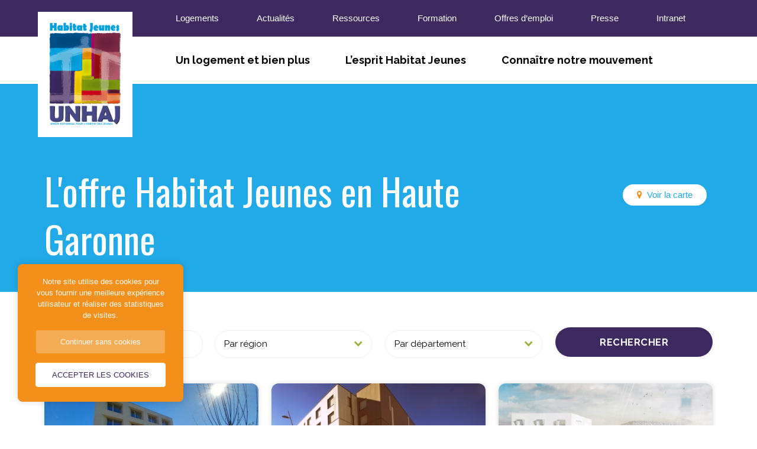

--- FILE ---
content_type: text/html; charset=UTF-8
request_url: https://www.habitatjeunes.org/departement/31/
body_size: 11493
content:
<!DOCTYPE html>
<html lang="fr-FR">
    <head>
        <meta http-equiv="Content-Type" content="text/html; charset=UTF-8"/>
        <meta name="viewport" content="width=device-width, initial-scale=1, maximum-scale=1.0"/>
        <title>Logements jeunes - Haute Garonne &#187; Union Nationale pour l&#039;Habitat des Jeunes</title>
		
		<meta name='robots' content='noindex, follow' />

	<!-- This site is optimized with the Yoast SEO plugin v26.8 - https://yoast.com/product/yoast-seo-wordpress/ -->
	<meta property="og:locale" content="fr_FR" />
	<meta property="og:type" content="article" />
	<meta property="og:title" content="Logements jeunes - Haute Garonne &#187; Union Nationale pour l&#039;Habitat des Jeunes" />
	<meta property="og:url" content="https://www.habitatjeunes.org/departement/31/" />
	<meta property="og:site_name" content="Union Nationale pour l&#039;Habitat des Jeunes" />
	<meta name="twitter:card" content="summary_large_image" />
	<script type="application/ld+json" class="yoast-schema-graph">{"@context":"https://schema.org","@graph":[{"@type":"CollectionPage","@id":"https://www.habitatjeunes.org/departement/31/","url":"https://www.habitatjeunes.org/departement/31/","name":"Logements jeunes - Haute Garonne &#187; Union Nationale pour l&#039;Habitat des Jeunes","isPartOf":{"@id":"https://www.habitatjeunes.org/#website"},"primaryImageOfPage":{"@id":"https://www.habitatjeunes.org/departement/31/#primaryimage"},"image":{"@id":"https://www.habitatjeunes.org/departement/31/#primaryimage"},"thumbnailUrl":"https://www.habitatjeunes.org/wp-content/uploads/2023/04/oc31003-scaled.jpg","breadcrumb":{"@id":"https://www.habitatjeunes.org/departement/31/#breadcrumb"},"inLanguage":"fr-FR"},{"@type":"ImageObject","inLanguage":"fr-FR","@id":"https://www.habitatjeunes.org/departement/31/#primaryimage","url":"https://www.habitatjeunes.org/wp-content/uploads/2023/04/oc31003-scaled.jpg","contentUrl":"https://www.habitatjeunes.org/wp-content/uploads/2023/04/oc31003-scaled.jpg","width":2560,"height":1920},{"@type":"BreadcrumbList","@id":"https://www.habitatjeunes.org/departement/31/#breadcrumb","itemListElement":[{"@type":"ListItem","position":1,"name":"Accueil","item":"https://www.habitatjeunes.org/"},{"@type":"ListItem","position":2,"name":"Établissements","item":"https://www.habitatjeunes.org/logements/"},{"@type":"ListItem","position":3,"name":"Haute Garonne"}]},{"@type":"WebSite","@id":"https://www.habitatjeunes.org/#website","url":"https://www.habitatjeunes.org/","name":"Union Nationale pour l&#039;Habitat des Jeunes","description":"s’épanouir et de vivre une expérience sociale et humaine forte","publisher":{"@id":"https://www.habitatjeunes.org/#organization"},"potentialAction":[{"@type":"SearchAction","target":{"@type":"EntryPoint","urlTemplate":"https://www.habitatjeunes.org/?s={search_term_string}"},"query-input":{"@type":"PropertyValueSpecification","valueRequired":true,"valueName":"search_term_string"}}],"inLanguage":"fr-FR"},{"@type":"Organization","@id":"https://www.habitatjeunes.org/#organization","name":"Union Nationale Habitat Jeunes","url":"https://www.habitatjeunes.org/","logo":{"@type":"ImageObject","inLanguage":"fr-FR","@id":"https://www.habitatjeunes.org/#/schema/logo/image/","url":"","contentUrl":"","caption":"Union Nationale Habitat Jeunes"},"image":{"@id":"https://www.habitatjeunes.org/#/schema/logo/image/"},"sameAs":["http://www.facebook.com/UNHAJ","https://www.linkedin.com/company/unhaj","https://www.youtube.com/channel/UCR6j1pwWjKfbifRjhWzw_Tw"]}]}</script>
	<!-- / Yoast SEO plugin. -->


<link rel='dns-prefetch' href='//maps.googleapis.com' />
<link rel='dns-prefetch' href='//fonts.googleapis.com' />
<link rel='preconnect' href='//c0.wp.com' />
<style id='wp-img-auto-sizes-contain-inline-css' type='text/css'>
img:is([sizes=auto i],[sizes^="auto," i]){contain-intrinsic-size:3000px 1500px}
/*# sourceURL=wp-img-auto-sizes-contain-inline-css */
</style>
<style id='wp-block-library-inline-css' type='text/css'>
:root{--wp-block-synced-color:#7a00df;--wp-block-synced-color--rgb:122,0,223;--wp-bound-block-color:var(--wp-block-synced-color);--wp-editor-canvas-background:#ddd;--wp-admin-theme-color:#007cba;--wp-admin-theme-color--rgb:0,124,186;--wp-admin-theme-color-darker-10:#006ba1;--wp-admin-theme-color-darker-10--rgb:0,107,160.5;--wp-admin-theme-color-darker-20:#005a87;--wp-admin-theme-color-darker-20--rgb:0,90,135;--wp-admin-border-width-focus:2px}@media (min-resolution:192dpi){:root{--wp-admin-border-width-focus:1.5px}}.wp-element-button{cursor:pointer}:root .has-very-light-gray-background-color{background-color:#eee}:root .has-very-dark-gray-background-color{background-color:#313131}:root .has-very-light-gray-color{color:#eee}:root .has-very-dark-gray-color{color:#313131}:root .has-vivid-green-cyan-to-vivid-cyan-blue-gradient-background{background:linear-gradient(135deg,#00d084,#0693e3)}:root .has-purple-crush-gradient-background{background:linear-gradient(135deg,#34e2e4,#4721fb 50%,#ab1dfe)}:root .has-hazy-dawn-gradient-background{background:linear-gradient(135deg,#faaca8,#dad0ec)}:root .has-subdued-olive-gradient-background{background:linear-gradient(135deg,#fafae1,#67a671)}:root .has-atomic-cream-gradient-background{background:linear-gradient(135deg,#fdd79a,#004a59)}:root .has-nightshade-gradient-background{background:linear-gradient(135deg,#330968,#31cdcf)}:root .has-midnight-gradient-background{background:linear-gradient(135deg,#020381,#2874fc)}:root{--wp--preset--font-size--normal:16px;--wp--preset--font-size--huge:42px}.has-regular-font-size{font-size:1em}.has-larger-font-size{font-size:2.625em}.has-normal-font-size{font-size:var(--wp--preset--font-size--normal)}.has-huge-font-size{font-size:var(--wp--preset--font-size--huge)}.has-text-align-center{text-align:center}.has-text-align-left{text-align:left}.has-text-align-right{text-align:right}.has-fit-text{white-space:nowrap!important}#end-resizable-editor-section{display:none}.aligncenter{clear:both}.items-justified-left{justify-content:flex-start}.items-justified-center{justify-content:center}.items-justified-right{justify-content:flex-end}.items-justified-space-between{justify-content:space-between}.screen-reader-text{border:0;clip-path:inset(50%);height:1px;margin:-1px;overflow:hidden;padding:0;position:absolute;width:1px;word-wrap:normal!important}.screen-reader-text:focus{background-color:#ddd;clip-path:none;color:#444;display:block;font-size:1em;height:auto;left:5px;line-height:normal;padding:15px 23px 14px;text-decoration:none;top:5px;width:auto;z-index:100000}html :where(.has-border-color){border-style:solid}html :where([style*=border-top-color]){border-top-style:solid}html :where([style*=border-right-color]){border-right-style:solid}html :where([style*=border-bottom-color]){border-bottom-style:solid}html :where([style*=border-left-color]){border-left-style:solid}html :where([style*=border-width]){border-style:solid}html :where([style*=border-top-width]){border-top-style:solid}html :where([style*=border-right-width]){border-right-style:solid}html :where([style*=border-bottom-width]){border-bottom-style:solid}html :where([style*=border-left-width]){border-left-style:solid}html :where(img[class*=wp-image-]){height:auto;max-width:100%}:where(figure){margin:0 0 1em}html :where(.is-position-sticky){--wp-admin--admin-bar--position-offset:var(--wp-admin--admin-bar--height,0px)}@media screen and (max-width:600px){html :where(.is-position-sticky){--wp-admin--admin-bar--position-offset:0px}}

/*# sourceURL=wp-block-library-inline-css */
</style><style id='global-styles-inline-css' type='text/css'>
:root{--wp--preset--aspect-ratio--square: 1;--wp--preset--aspect-ratio--4-3: 4/3;--wp--preset--aspect-ratio--3-4: 3/4;--wp--preset--aspect-ratio--3-2: 3/2;--wp--preset--aspect-ratio--2-3: 2/3;--wp--preset--aspect-ratio--16-9: 16/9;--wp--preset--aspect-ratio--9-16: 9/16;--wp--preset--color--black: #000;--wp--preset--color--cyan-bluish-gray: #abb8c3;--wp--preset--color--white: #fff;--wp--preset--color--pale-pink: #f78da7;--wp--preset--color--vivid-red: #cf2e2e;--wp--preset--color--luminous-vivid-orange: #ff6900;--wp--preset--color--luminous-vivid-amber: #fcb900;--wp--preset--color--light-green-cyan: #7bdcb5;--wp--preset--color--vivid-green-cyan: #00d084;--wp--preset--color--pale-cyan-blue: #8ed1fc;--wp--preset--color--vivid-cyan-blue: #0693e3;--wp--preset--color--vivid-purple: #9b51e0;--wp--preset--color--grey: #d8d8d8;--wp--preset--color--lightgrey: #f6f6f6;--wp--preset--color--purple: #3e2a61;--wp--preset--color--yellowgreen: #dfdb00;--wp--preset--color--blue: #22aae8;--wp--preset--color--pink: #af0160;--wp--preset--color--orange: #f2901b;--wp--preset--color--green: #a2b03e;--wp--preset--color--darkblue: #231835;--wp--preset--gradient--vivid-cyan-blue-to-vivid-purple: linear-gradient(135deg,rgb(6,147,227) 0%,rgb(155,81,224) 100%);--wp--preset--gradient--light-green-cyan-to-vivid-green-cyan: linear-gradient(135deg,rgb(122,220,180) 0%,rgb(0,208,130) 100%);--wp--preset--gradient--luminous-vivid-amber-to-luminous-vivid-orange: linear-gradient(135deg,rgb(252,185,0) 0%,rgb(255,105,0) 100%);--wp--preset--gradient--luminous-vivid-orange-to-vivid-red: linear-gradient(135deg,rgb(255,105,0) 0%,rgb(207,46,46) 100%);--wp--preset--gradient--very-light-gray-to-cyan-bluish-gray: linear-gradient(135deg,rgb(238,238,238) 0%,rgb(169,184,195) 100%);--wp--preset--gradient--cool-to-warm-spectrum: linear-gradient(135deg,rgb(74,234,220) 0%,rgb(151,120,209) 20%,rgb(207,42,186) 40%,rgb(238,44,130) 60%,rgb(251,105,98) 80%,rgb(254,248,76) 100%);--wp--preset--gradient--blush-light-purple: linear-gradient(135deg,rgb(255,206,236) 0%,rgb(152,150,240) 100%);--wp--preset--gradient--blush-bordeaux: linear-gradient(135deg,rgb(254,205,165) 0%,rgb(254,45,45) 50%,rgb(107,0,62) 100%);--wp--preset--gradient--luminous-dusk: linear-gradient(135deg,rgb(255,203,112) 0%,rgb(199,81,192) 50%,rgb(65,88,208) 100%);--wp--preset--gradient--pale-ocean: linear-gradient(135deg,rgb(255,245,203) 0%,rgb(182,227,212) 50%,rgb(51,167,181) 100%);--wp--preset--gradient--electric-grass: linear-gradient(135deg,rgb(202,248,128) 0%,rgb(113,206,126) 100%);--wp--preset--gradient--midnight: linear-gradient(135deg,rgb(2,3,129) 0%,rgb(40,116,252) 100%);--wp--preset--font-size--small: 13px;--wp--preset--font-size--medium: 20px;--wp--preset--font-size--large: 36px;--wp--preset--font-size--x-large: 42px;--wp--preset--spacing--20: 0.44rem;--wp--preset--spacing--30: 0.67rem;--wp--preset--spacing--40: 1rem;--wp--preset--spacing--50: 1.5rem;--wp--preset--spacing--60: 2.25rem;--wp--preset--spacing--70: 3.38rem;--wp--preset--spacing--80: 5.06rem;--wp--preset--shadow--natural: 6px 6px 9px rgba(0, 0, 0, 0.2);--wp--preset--shadow--deep: 12px 12px 50px rgba(0, 0, 0, 0.4);--wp--preset--shadow--sharp: 6px 6px 0px rgba(0, 0, 0, 0.2);--wp--preset--shadow--outlined: 6px 6px 0px -3px rgb(255, 255, 255), 6px 6px rgb(0, 0, 0);--wp--preset--shadow--crisp: 6px 6px 0px rgb(0, 0, 0);}:where(.is-layout-flex){gap: 0.5em;}:where(.is-layout-grid){gap: 0.5em;}body .is-layout-flex{display: flex;}.is-layout-flex{flex-wrap: wrap;align-items: center;}.is-layout-flex > :is(*, div){margin: 0;}body .is-layout-grid{display: grid;}.is-layout-grid > :is(*, div){margin: 0;}:where(.wp-block-columns.is-layout-flex){gap: 2em;}:where(.wp-block-columns.is-layout-grid){gap: 2em;}:where(.wp-block-post-template.is-layout-flex){gap: 1.25em;}:where(.wp-block-post-template.is-layout-grid){gap: 1.25em;}.has-black-color{color: var(--wp--preset--color--black) !important;}.has-cyan-bluish-gray-color{color: var(--wp--preset--color--cyan-bluish-gray) !important;}.has-white-color{color: var(--wp--preset--color--white) !important;}.has-pale-pink-color{color: var(--wp--preset--color--pale-pink) !important;}.has-vivid-red-color{color: var(--wp--preset--color--vivid-red) !important;}.has-luminous-vivid-orange-color{color: var(--wp--preset--color--luminous-vivid-orange) !important;}.has-luminous-vivid-amber-color{color: var(--wp--preset--color--luminous-vivid-amber) !important;}.has-light-green-cyan-color{color: var(--wp--preset--color--light-green-cyan) !important;}.has-vivid-green-cyan-color{color: var(--wp--preset--color--vivid-green-cyan) !important;}.has-pale-cyan-blue-color{color: var(--wp--preset--color--pale-cyan-blue) !important;}.has-vivid-cyan-blue-color{color: var(--wp--preset--color--vivid-cyan-blue) !important;}.has-vivid-purple-color{color: var(--wp--preset--color--vivid-purple) !important;}.has-black-background-color{background-color: var(--wp--preset--color--black) !important;}.has-cyan-bluish-gray-background-color{background-color: var(--wp--preset--color--cyan-bluish-gray) !important;}.has-white-background-color{background-color: var(--wp--preset--color--white) !important;}.has-pale-pink-background-color{background-color: var(--wp--preset--color--pale-pink) !important;}.has-vivid-red-background-color{background-color: var(--wp--preset--color--vivid-red) !important;}.has-luminous-vivid-orange-background-color{background-color: var(--wp--preset--color--luminous-vivid-orange) !important;}.has-luminous-vivid-amber-background-color{background-color: var(--wp--preset--color--luminous-vivid-amber) !important;}.has-light-green-cyan-background-color{background-color: var(--wp--preset--color--light-green-cyan) !important;}.has-vivid-green-cyan-background-color{background-color: var(--wp--preset--color--vivid-green-cyan) !important;}.has-pale-cyan-blue-background-color{background-color: var(--wp--preset--color--pale-cyan-blue) !important;}.has-vivid-cyan-blue-background-color{background-color: var(--wp--preset--color--vivid-cyan-blue) !important;}.has-vivid-purple-background-color{background-color: var(--wp--preset--color--vivid-purple) !important;}.has-black-border-color{border-color: var(--wp--preset--color--black) !important;}.has-cyan-bluish-gray-border-color{border-color: var(--wp--preset--color--cyan-bluish-gray) !important;}.has-white-border-color{border-color: var(--wp--preset--color--white) !important;}.has-pale-pink-border-color{border-color: var(--wp--preset--color--pale-pink) !important;}.has-vivid-red-border-color{border-color: var(--wp--preset--color--vivid-red) !important;}.has-luminous-vivid-orange-border-color{border-color: var(--wp--preset--color--luminous-vivid-orange) !important;}.has-luminous-vivid-amber-border-color{border-color: var(--wp--preset--color--luminous-vivid-amber) !important;}.has-light-green-cyan-border-color{border-color: var(--wp--preset--color--light-green-cyan) !important;}.has-vivid-green-cyan-border-color{border-color: var(--wp--preset--color--vivid-green-cyan) !important;}.has-pale-cyan-blue-border-color{border-color: var(--wp--preset--color--pale-cyan-blue) !important;}.has-vivid-cyan-blue-border-color{border-color: var(--wp--preset--color--vivid-cyan-blue) !important;}.has-vivid-purple-border-color{border-color: var(--wp--preset--color--vivid-purple) !important;}.has-vivid-cyan-blue-to-vivid-purple-gradient-background{background: var(--wp--preset--gradient--vivid-cyan-blue-to-vivid-purple) !important;}.has-light-green-cyan-to-vivid-green-cyan-gradient-background{background: var(--wp--preset--gradient--light-green-cyan-to-vivid-green-cyan) !important;}.has-luminous-vivid-amber-to-luminous-vivid-orange-gradient-background{background: var(--wp--preset--gradient--luminous-vivid-amber-to-luminous-vivid-orange) !important;}.has-luminous-vivid-orange-to-vivid-red-gradient-background{background: var(--wp--preset--gradient--luminous-vivid-orange-to-vivid-red) !important;}.has-very-light-gray-to-cyan-bluish-gray-gradient-background{background: var(--wp--preset--gradient--very-light-gray-to-cyan-bluish-gray) !important;}.has-cool-to-warm-spectrum-gradient-background{background: var(--wp--preset--gradient--cool-to-warm-spectrum) !important;}.has-blush-light-purple-gradient-background{background: var(--wp--preset--gradient--blush-light-purple) !important;}.has-blush-bordeaux-gradient-background{background: var(--wp--preset--gradient--blush-bordeaux) !important;}.has-luminous-dusk-gradient-background{background: var(--wp--preset--gradient--luminous-dusk) !important;}.has-pale-ocean-gradient-background{background: var(--wp--preset--gradient--pale-ocean) !important;}.has-electric-grass-gradient-background{background: var(--wp--preset--gradient--electric-grass) !important;}.has-midnight-gradient-background{background: var(--wp--preset--gradient--midnight) !important;}.has-small-font-size{font-size: var(--wp--preset--font-size--small) !important;}.has-medium-font-size{font-size: var(--wp--preset--font-size--medium) !important;}.has-large-font-size{font-size: var(--wp--preset--font-size--large) !important;}.has-x-large-font-size{font-size: var(--wp--preset--font-size--x-large) !important;}
/*# sourceURL=global-styles-inline-css */
</style>

<style id='classic-theme-styles-inline-css' type='text/css'>
/*! This file is auto-generated */
.wp-block-button__link{color:#fff;background-color:#32373c;border-radius:9999px;box-shadow:none;text-decoration:none;padding:calc(.667em + 2px) calc(1.333em + 2px);font-size:1.125em}.wp-block-file__button{background:#32373c;color:#fff;text-decoration:none}
/*# sourceURL=/wp-includes/css/classic-themes.min.css */
</style>
<link rel='stylesheet' id='fonts-css' href='https://fonts.googleapis.com/css?family=Oswald%3A400%2C700%7CRaleway%3A400%2C400i%2C700%2C700i%2C900%2C900i%7CSource+Sans+Pro%3A400%2C400i%2C700%2C700i%2C900%2C900i&#038;display=swap' type='text/css' media='all' />
<link rel='stylesheet' id='fa-css' href='https://www.habitatjeunes.org/wp-content/themes/unhaj/vendor/fontawesome/css/font-awesome.min.css' type='text/css' media='all' />
<link rel='stylesheet' id='video-css' href='https://www.habitatjeunes.org/wp-content/themes/unhaj/vendor/bg-video/jquery.background-video.css' type='text/css' media='screen,projection' />
<link rel='stylesheet' id='materialize-css' href='https://www.habitatjeunes.org/wp-content/themes/unhaj/vendor/materialize/materialize.mod.css' type='text/css' media='screen,projection' />
<link rel='stylesheet' id='main-css' href='https://www.habitatjeunes.org/wp-content/themes/unhaj/css/unhaj.min.css' type='text/css' media='screen,projection' />
<link rel="https://api.w.org/" href="https://www.habitatjeunes.org/wp-json/" /><link rel="icon" href="https://www.habitatjeunes.org/wp-content/uploads/2020/07/cropped-favicon-150x150.png" sizes="32x32" />
<link rel="icon" href="https://www.habitatjeunes.org/wp-content/uploads/2020/07/cropped-favicon-300x300.png" sizes="192x192" />
<link rel="apple-touch-icon" href="https://www.habitatjeunes.org/wp-content/uploads/2020/07/cropped-favicon-300x300.png" />
<meta name="msapplication-TileImage" content="https://www.habitatjeunes.org/wp-content/uploads/2020/07/cropped-favicon-300x300.png" />
		
		<!-- Global site tag (gtag.js) - Google Analytics -->
		<script async src="https://www.googletagmanager.com/gtag/js?id=UA-5456005-1"></script>
		<script>
		  window.dataLayer = window.dataLayer || [];
		  function gtag(){dataLayer.push(arguments);}
		  gtag('js', new Date());
		
		  gtag('config', 'UA-5456005-1');
		</script>
	
    </head>
    <body>
    	
    	<a href="#" data-target="slide-out" class="sidenav-trigger hide-on-large-only">
			<span class="screen-reader-text">menu mobile</span>
			<span class="bar"></span>
		</a>
    	
		<header class="site-header">
    		
			<div class="top-bar">
				<div class="container">
					
					<div class="site-title">
						<a href="https://www.habitatjeunes.org">
							<img src="https://www.habitatjeunes.org/wp-content/themes/unhaj/img/unhaj.png" alt="Union Nationale pour l&#039;Habitat des Jeunes" width="320" height="418" class="responsive-img" />
						</a>
					</div>
					
					<div class="row hide-on-med-and-down">
						<div class="col s10 push-s2">
							<ul id="menu-top-menu" class="top-menu"><li id="menu-item-437" class="menu-item menu-item-type-post_type_archive menu-item-object-logements menu-item-437"><a href="https://www.habitatjeunes.org/logements/">Logements</a></li>
<li id="menu-item-30" class="menu-item menu-item-type-post_type menu-item-object-page current_page_parent menu-item-30"><a href="https://www.habitatjeunes.org/actualites/">Actualités</a></li>
<li id="menu-item-498" class="menu-item menu-item-type-post_type menu-item-object-page menu-item-498"><a href="https://www.habitatjeunes.org/ressources/">Ressources</a></li>
<li id="menu-item-3210" class="menu-item menu-item-type-post_type menu-item-object-page menu-item-3210"><a href="https://www.habitatjeunes.org/formation/">Formation</a></li>
<li id="menu-item-449" class="menu-item menu-item-type-post_type_archive menu-item-object-emploi menu-item-449"><a href="https://www.habitatjeunes.org/emploi/">Offres d&#8217;emploi</a></li>
<li id="menu-item-32" class="menu-item menu-item-type-post_type menu-item-object-page menu-item-32"><a href="https://www.habitatjeunes.org/presse/">Presse</a></li>
<li id="menu-item-33" class="menu-item menu-item-type-custom menu-item-object-custom menu-item-33"><a target="_blank" href="https://www.reseauhaj.org/">Intranet</a></li>
</ul>						</div>
					</div>
					
				</div>
			</div>
			
			<div class="container">
				<div class="row">
					<div class="col s10 push-s2">
						<nav class="white hide-on-med-and-down z-depth-0">
						<ul id="menu-menu" class="main-menu"><li id="menu-item-28" class="menu-item menu-item-type-post_type menu-item-object-page menu-item-has-children menu-item-28"><a href="https://www.habitatjeunes.org/un-logement-et-bien-plus/">Un logement et bien plus</a>
<ul class="sub-menu">
	<li id="menu-item-135" class="menu-item menu-item-type-post_type menu-item-object-page menu-item-135"><a href="https://www.habitatjeunes.org/un-logement-et-bien-plus/etre-accueilli-oriente/">Être accueilli, orienté</a></li>
	<li id="menu-item-136" class="menu-item menu-item-type-post_type menu-item-object-page menu-item-136"><a href="https://www.habitatjeunes.org/un-logement-et-bien-plus/trouver-un-logement/">Trouver un logement</a></li>
	<li id="menu-item-137" class="menu-item menu-item-type-post_type menu-item-object-page menu-item-137"><a href="https://www.habitatjeunes.org/un-logement-et-bien-plus/habiter/">Habiter</a></li>
	<li id="menu-item-138" class="menu-item menu-item-type-post_type menu-item-object-page menu-item-138"><a href="https://www.habitatjeunes.org/un-logement-et-bien-plus/sengager-decouvrir/">S&rsquo;engager, découvrir</a></li>
</ul>
</li>
<li id="menu-item-27" class="menu-item menu-item-type-post_type menu-item-object-page menu-item-has-children menu-item-27"><a href="https://www.habitatjeunes.org/esprit-habitat-jeunes/">L&rsquo;esprit Habitat Jeunes</a>
<ul class="sub-menu">
	<li id="menu-item-139" class="menu-item menu-item-type-post_type menu-item-object-page menu-item-139"><a href="https://www.habitatjeunes.org/esprit-habitat-jeunes/faciliter-le-vivre-et-le-faire-ensemble/">Faciliter le vivre et le faire ensemble</a></li>
	<li id="menu-item-140" class="menu-item menu-item-type-post_type menu-item-object-page menu-item-140"><a href="https://www.habitatjeunes.org/esprit-habitat-jeunes/favoriser-la-mixite/">S’adapter aux besoins des jeunes et des territoires</a></li>
	<li id="menu-item-141" class="menu-item menu-item-type-post_type menu-item-object-page menu-item-141"><a href="https://www.habitatjeunes.org/esprit-habitat-jeunes/innoveret-sadapter-aux-besoins/">Agir pour l&rsquo;innovation sociale</a></li>
	<li id="menu-item-142" class="menu-item menu-item-type-post_type menu-item-object-page menu-item-142"><a href="https://www.habitatjeunes.org/esprit-habitat-jeunes/participer-a-la-vie-locale-et-economique/">Participer à la vie locale et économique</a></li>
</ul>
</li>
<li id="menu-item-26" class="menu-item menu-item-type-post_type menu-item-object-page menu-item-has-children menu-item-26"><a href="https://www.habitatjeunes.org/connaitre-notre-mouvement/">Connaître notre mouvement</a>
<ul class="sub-menu">
	<li id="menu-item-143" class="menu-item menu-item-type-post_type menu-item-object-page menu-item-143"><a href="https://www.habitatjeunes.org/connaitre-notre-mouvement/les-adherents/">Les adhérents</a></li>
	<li id="menu-item-144" class="menu-item menu-item-type-post_type menu-item-object-page menu-item-144"><a href="https://www.habitatjeunes.org/connaitre-notre-mouvement/les-unions-regionales/">Les unions régionales</a></li>
	<li id="menu-item-145" class="menu-item menu-item-type-post_type menu-item-object-page menu-item-145"><a href="https://www.habitatjeunes.org/connaitre-notre-mouvement/union-nationale/">L’union nationale</a></li>
	<li id="menu-item-146" class="menu-item menu-item-type-post_type menu-item-object-page menu-item-146"><a href="https://www.habitatjeunes.org/connaitre-notre-mouvement/les-chiffres-cles/">Les chiffres clés</a></li>
	<li id="menu-item-147" class="menu-item menu-item-type-post_type menu-item-object-page menu-item-147"><a href="https://www.habitatjeunes.org/connaitre-notre-mouvement/les-partenaires/">Les partenaires</a></li>
	<li id="menu-item-148" class="menu-item menu-item-type-post_type menu-item-object-page menu-item-148"><a href="https://www.habitatjeunes.org/connaitre-notre-mouvement/nous-rejoindre/">Nous rejoindre</a></li>
</ul>
</li>
</ul>						</nav>
					</div>
				</div>				
			</div>
    		
    	</header><main class="archive posts-archive">
	
	<div class="page-hero">
		<div class="container">
			<div class="row">
				<div class="col s12 m8">
					<h1 class="page-title">L'offre Habitat Jeunes en Haute Garonne</h1>
				</div>
				<div class="col s12 m4 buttons-wrapper">
					<a href="https://www.habitatjeunes.org/carte-des-logements/?departement=31" class="logements-map-btn">Voir la carte</a>
				</div>
			</div>
		</div>
	</div>
	
	<div class="container">
	<form method="post" action="https://www.habitatjeunes.org/logements/" id="logements-form" class="inline-form">
		<input type="hidden" name="post_type" value="logements" />
		<div class="row">
			<div class="col s12 m3 input-field">
				<input type="text" id="ville" name="ville" class="autocomplete">
				<label for="ville">Par ville</label>
			</div>
			<div class="col s12 m3">
				<div class="select-container">
					<select name="region" id="region" class="browser-default">
						<option selected="selected" value="">Par région</option>
						<option value="auvergne-rhone-alpes">Auvergne-Rhône-Alpes</option><option value="bourgogne-franche-comte">Bourgogne-Franche-Comté</option><option value="bretagne">Bretagne</option><option value="centre-val-de-loire">Centre-Val de Loire</option><option value="corse">Corse</option><option value="drom">DROM</option><option value="grand-est">Grand Est</option><option value="hauts-de-france">Hauts-de-France</option><option value="idf">Île-de-France</option><option value="normandie">Normandie</option><option value="nouvelle-aquitaine">Nouvelle-Aquitaine</option><option value="occitanie">Occitanie</option><option value="paca">Provence-Alpes-Côte-d'Azur</option><option value="pays-de-la-loire">Pays-de-la-Loire</option>					</select>
				</div>
			</div>
			<div class="col s12 m3">
				<div class="select-container">
					<select name="departement" id="departement" class="browser-default">
						<option selected="selected" value="">Par département</option>
						<option value="03">03 Allier</option><option value="05">05 Hautes Alpes</option><option value="06">06 Alpes Maritimes</option><option value="07">07 Ardèche</option><option value="09">09 Ariège</option><option value="10">10 Aube</option><option value="11">11 Aude</option><option value="12">12 Aveyron</option><option value="13">13 Bouches du Rhône</option><option value="14">14 Calvados</option><option value="15">15 Cantal</option><option value="16">16 Charente</option><option value="17">17 Charente Maritime</option><option value="18">18 Cher</option><option value="19">19 Corrèze</option><option value="20">20 Corse</option><option value="21">21 Côte d'Or</option><option value="22">22 Côtes d'Armor</option><option value="23">23 Creuse</option><option value="24">24 Dordogne</option><option value="25">25 Doubs</option><option value="26">26 Drôme</option><option value="27">27 Eure</option><option value="28">28 Eure et Loir</option><option value="29">29 Finistère</option><option value="30">30 Gard</option><option value="31">31 Haute Garonne</option><option value="32">32 Gers</option><option value="33">33 Gironde</option><option value="34">34 Hérault</option><option value="35">35 Ille et Vilaine</option><option value="36">36 Indre</option><option value="37">37 Indre et Loire</option><option value="38">38 Isère</option><option value="39">39 Jura</option><option value="40">40 Landes</option><option value="41">41 Loir et Cher</option><option value="42">42 Loire</option><option value="44">44 Loire Atlantique</option><option value="46">46 Lot</option><option value="47">47 Lot et Garonne</option><option value="49">49 Maine et Loire</option><option value="50">50 Manche</option><option value="51">51 Marne</option><option value="52">52 Haute Marne</option><option value="53">53 Mayenne</option><option value="54">54 Meurthe et Moselle</option><option value="55">55 Meuse</option><option value="56">56 Morbihan</option><option value="57">57 Moselle</option><option value="58">58 Nièvre</option><option value="59">59 Nord</option><option value="60">60 Oise</option><option value="61">61 Orne</option><option value="62">62 Pas de Calais</option><option value="63">63 Puy de Dôme</option><option value="64">64 Pyrénées Atlantiques</option><option value="66">66 Pyrénées Orientales</option><option value="67">67 Bas Rhin</option><option value="68">68 Haut Rhin</option><option value="69">69 Rhône</option><option value="70">70 Haute Saône</option><option value="71">71 Saône et Loire</option><option value="72">72 Sarthe</option><option value="73">73 Savoie</option><option value="74">74 Haute Savoie</option><option value="75">75 Paris</option><option value="76">76 Seine Maritime</option><option value="77">77 Seine et Marne</option><option value="78">78 Yvelines</option><option value="79">79 Deux Sèvres</option><option value="81">81 Tarn</option><option value="83">83 Var</option><option value="84">84 Vaucluse</option><option value="85">85 Vendée</option><option value="86">86 Vienne</option><option value="87">87 Haute Vienne</option><option value="88">88 Vosges</option><option value="90">90 Territoire de Belfort</option><option value="91">91 Essonne</option><option value="92">92 Hauts de Seine</option><option value="94">94 Val de Marne</option><option value="95">95 Val d'Oise</option><option value="971">971 Guadeloupe</option><option value="972">972 Martinique</option>					</select>
				</div>
			</div>
			<div class="col s12 m3">
				<button type="submit" class="btn">Rechercher</button>
			</div>
		</div>
	</form>
</div>	
	<div class="container">
		<div class="row archive-wrapper">
								<div class="col s12 m6 l4">
					<article class="post logement" data-mh="post">
				<div class="thumbnail" style="background-image: url('https://www.habitatjeunes.org/wp-content/uploads/2023/04/oc31003-800x600.jpg');">
			<a href="https://www.habitatjeunes.org/logements/residence-saint-exupery-2/"></a>
		</div>
				<div class="post-wrapper">
			<div class="region"><span class="ville">BALMA  (31)</span> <a href="https://www.habitatjeunes.org/region/occitanie/">Occitanie</a></div>			<h4 class="post-title"><a href="https://www.habitatjeunes.org/logements/residence-saint-exupery-2/">RÉSIDENCE SAINT-EXUPÉRY</a></h4>
		</div>
	</article>
			</div>
						<div class="col s12 m6 l4">
					<article class="post logement" data-mh="post">
				<div class="thumbnail" style="background-image: url('https://www.habitatjeunes.org/wp-content/uploads/2020/11/123113.jpg');">
			<a href="https://www.habitatjeunes.org/logements/anras-constellation/"></a>
		</div>
				<div class="post-wrapper">
			<div class="region"><span class="ville">BLAGNAC (31)</span> <a href="https://www.habitatjeunes.org/region/occitanie/">Occitanie</a></div>			<h4 class="post-title"><a href="https://www.habitatjeunes.org/logements/anras-constellation/">ANRAS CONSTELLATION</a></h4>
		</div>
	</article>
			</div>
						<div class="col s12 m6 l4">
					<article class="post logement" data-mh="post">
				<div class="thumbnail" style="background-image: url('https://www.habitatjeunes.org/wp-content/uploads/2021/03/123117-800x479.jpg');">
			<a href="https://www.habitatjeunes.org/logements/home/"></a>
		</div>
				<div class="post-wrapper">
			<div class="region"><span class="ville">LABÈGE (31)</span> <a href="https://www.habitatjeunes.org/region/occitanie/">Occitanie</a></div>			<h4 class="post-title"><a href="https://www.habitatjeunes.org/logements/home/">@HOME</a></h4>
		</div>
	</article>
			</div>
						<div class="col s12 m6 l4">
					<article class="post logement" data-mh="post">
				<div class="thumbnail" style="background-image: url('https://www.habitatjeunes.org/wp-content/uploads/2020/11/l-039-escale-66-julien-bergeaud-habitatjeunes-otoulouse-800x533.jpg');">
			<a href="https://www.habitatjeunes.org/logements/residence-lescale-3/"></a>
		</div>
				<div class="post-wrapper">
			<div class="region"><span class="ville">MURET (31)</span> <a href="https://www.habitatjeunes.org/region/occitanie/">Occitanie</a></div>			<h4 class="post-title"><a href="https://www.habitatjeunes.org/logements/residence-lescale-3/">RESIDENCE L&rsquo;ESCALE</a></h4>
		</div>
	</article>
			</div>
						<div class="col s12 m6 l4">
					<article class="post logement" data-mh="post">
				<div class="thumbnail" style="background-image: url('https://www.habitatjeunes.org/wp-content/uploads/2020/11/123102.jpg');">
			<a href="https://www.habitatjeunes.org/logements/residence-de-leco-campus/"></a>
		</div>
				<div class="post-wrapper">
			<div class="region"><span class="ville">PLAISANCE-DU-TOUCH (31)</span> <a href="https://www.habitatjeunes.org/region/occitanie/">Occitanie</a></div>			<h4 class="post-title"><a href="https://www.habitatjeunes.org/logements/residence-de-leco-campus/">RESIDENCE DE L&rsquo;ECO-CAMPUS</a></h4>
		</div>
	</article>
			</div>
						<div class="col s12 m6 l4">
					<article class="post logement" data-mh="post">
				<div class="thumbnail" style="background-image: url('https://www.habitatjeunes.org/wp-content/uploads/2020/11/123112.jpg');">
			<a href="https://www.habitatjeunes.org/logements/residence-le-venasque/"></a>
		</div>
				<div class="post-wrapper">
			<div class="region"><span class="ville">ST-GAUDENS (31)</span> <a href="https://www.habitatjeunes.org/region/occitanie/">Occitanie</a></div>			<h4 class="post-title"><a href="https://www.habitatjeunes.org/logements/residence-le-venasque/">RESIDENCE LE VENASQUE</a></h4>
		</div>
	</article>
			</div>
						<div class="col s12 m6 l4">
					<article class="post logement" data-mh="post">
				<div class="thumbnail" style="background-image: url('https://www.habitatjeunes.org/wp-content/uploads/2020/11/123101-800x1203.jpg');">
			<a href="https://www.habitatjeunes.org/logements/ucrm-residence-san-francisco/"></a>
		</div>
				<div class="post-wrapper">
			<div class="region"><span class="ville">TOULOUSE (31)</span> <a href="https://www.habitatjeunes.org/region/occitanie/">Occitanie</a></div>			<h4 class="post-title"><a href="https://www.habitatjeunes.org/logements/ucrm-residence-san-francisco/">UCRM RESIDENCE SAN FRANCISCO</a></h4>
		</div>
	</article>
			</div>
						<div class="col s12 m6 l4">
					<article class="post logement" data-mh="post">
				<div class="thumbnail" style="background-image: url('https://www.habitatjeunes.org/wp-content/uploads/2020/11/123108-800x1067.jpg');">
			<a href="https://www.habitatjeunes.org/logements/residence-jolimont/"></a>
		</div>
				<div class="post-wrapper">
			<div class="region"><span class="ville">TOULOUSE (31)</span> <a href="https://www.habitatjeunes.org/region/occitanie/">Occitanie</a></div>			<h4 class="post-title"><a href="https://www.habitatjeunes.org/logements/residence-jolimont/">RESIDENCE JOLIMONT</a></h4>
		</div>
	</article>
			</div>
						<div class="col s12 m6 l4">
					<article class="post logement" data-mh="post">
				<div class="thumbnail" style="background-image: url('https://www.habitatjeunes.org/wp-content/uploads/2020/11/123108-1.jpg');">
			<a href="https://www.habitatjeunes.org/logements/habitat-jeunes-esperance/"></a>
		</div>
				<div class="post-wrapper">
			<div class="region"><span class="ville">TOULOUSE (31)</span> <a href="https://www.habitatjeunes.org/region/occitanie/">Occitanie</a></div>			<h4 class="post-title"><a href="https://www.habitatjeunes.org/logements/habitat-jeunes-esperance/">HABITAT JEUNES ESPERANCE</a></h4>
		</div>
	</article>
			</div>
						<div class="col s12 m6 l4">
					<article class="post logement" data-mh="post">
				<div class="thumbnail" style="background-image: url('https://www.habitatjeunes.org/wp-content/uploads/2020/11/123108-2.jpg');">
			<a href="https://www.habitatjeunes.org/logements/residence-anatole-france/"></a>
		</div>
				<div class="post-wrapper">
			<div class="region"><span class="ville">TOULOUSE (31)</span> <a href="https://www.habitatjeunes.org/region/occitanie/">Occitanie</a></div>			<h4 class="post-title"><a href="https://www.habitatjeunes.org/logements/residence-anatole-france/">RESIDENCE ANATOLE FRANCE</a></h4>
		</div>
	</article>
			</div>
					</div>
		<div class="row">
			<div class="col s12 center-align">
							</div>
		</div>
				</div>
	</div>
	
</main>
	<ul id="slide-out" class="sidenav"><li id="menu-item-39" class="menu-item menu-item-type-post_type menu-item-object-page menu-item-home menu-item-39"><a href="https://www.habitatjeunes.org/">Accueil</a></li>
<li id="menu-item-436" class="menu-item menu-item-type-post_type_archive menu-item-object-logements menu-item-436"><a href="https://www.habitatjeunes.org/logements/">Les logements</a></li>
<li id="menu-item-40" class="menu-item menu-item-type-post_type menu-item-object-page current_page_parent menu-item-40"><a href="https://www.habitatjeunes.org/actualites/">Actualités</a></li>
<li id="menu-item-496" class="menu-item menu-item-type-post_type menu-item-object-page menu-item-496"><a href="https://www.habitatjeunes.org/ressources/">Ressources</a></li>
<li id="menu-item-3325" class="menu-item menu-item-type-post_type menu-item-object-page menu-item-3325"><a href="https://www.habitatjeunes.org/formation/">Formation</a></li>
<li id="menu-item-450" class="menu-item menu-item-type-post_type_archive menu-item-object-emploi menu-item-450"><a href="https://www.habitatjeunes.org/emploi/">Offres d&#8217;emploi</a></li>
<li id="menu-item-4406" class="menu-item menu-item-type-post_type menu-item-object-page menu-item-4406"><a href="https://www.habitatjeunes.org/presse/">Presse</a></li>
<li id="menu-item-43" class="menu-item menu-item-type-post_type menu-item-object-page menu-item-has-children menu-item-43"><a href="https://www.habitatjeunes.org/un-logement-et-bien-plus/">Un logement et bien plus</a>
<ul class="sub-menu">
	<li id="menu-item-487" class="menu-item menu-item-type-post_type menu-item-object-page menu-item-487"><a href="https://www.habitatjeunes.org/un-logement-et-bien-plus/etre-accueilli-oriente/">Être accueilli, orienté</a></li>
	<li id="menu-item-490" class="menu-item menu-item-type-post_type menu-item-object-page menu-item-490"><a href="https://www.habitatjeunes.org/un-logement-et-bien-plus/trouver-un-logement/">Trouver un logement</a></li>
	<li id="menu-item-488" class="menu-item menu-item-type-post_type menu-item-object-page menu-item-488"><a href="https://www.habitatjeunes.org/un-logement-et-bien-plus/habiter/">Habiter</a></li>
	<li id="menu-item-489" class="menu-item menu-item-type-post_type menu-item-object-page menu-item-489"><a href="https://www.habitatjeunes.org/un-logement-et-bien-plus/sengager-decouvrir/">S’engager, découvrir</a></li>
</ul>
</li>
<li id="menu-item-42" class="menu-item menu-item-type-post_type menu-item-object-page menu-item-has-children menu-item-42"><a href="https://www.habitatjeunes.org/esprit-habitat-jeunes/">L’esprit Habitat Jeunes</a>
<ul class="sub-menu">
	<li id="menu-item-483" class="menu-item menu-item-type-post_type menu-item-object-page menu-item-483"><a href="https://www.habitatjeunes.org/esprit-habitat-jeunes/faciliter-le-vivre-et-le-faire-ensemble/">Faciliter le vivre et le faire ensemble</a></li>
	<li id="menu-item-484" class="menu-item menu-item-type-post_type menu-item-object-page menu-item-484"><a href="https://www.habitatjeunes.org/esprit-habitat-jeunes/favoriser-la-mixite/">S’adapter aux besoins des jeunes et des territoires</a></li>
	<li id="menu-item-485" class="menu-item menu-item-type-post_type menu-item-object-page menu-item-485"><a href="https://www.habitatjeunes.org/esprit-habitat-jeunes/innoveret-sadapter-aux-besoins/">Agir pour l’innovation sociale</a></li>
	<li id="menu-item-486" class="menu-item menu-item-type-post_type menu-item-object-page menu-item-486"><a href="https://www.habitatjeunes.org/esprit-habitat-jeunes/participer-a-la-vie-locale-et-economique/">Participer à la vie locale et économique</a></li>
</ul>
</li>
<li id="menu-item-41" class="menu-item menu-item-type-post_type menu-item-object-page menu-item-has-children menu-item-41"><a href="https://www.habitatjeunes.org/connaitre-notre-mouvement/">Connaître notre mouvement</a>
<ul class="sub-menu">
	<li id="menu-item-478" class="menu-item menu-item-type-post_type menu-item-object-page menu-item-478"><a href="https://www.habitatjeunes.org/connaitre-notre-mouvement/les-adherents/">Les adhérents</a></li>
	<li id="menu-item-481" class="menu-item menu-item-type-post_type menu-item-object-page menu-item-481"><a href="https://www.habitatjeunes.org/connaitre-notre-mouvement/les-unions-regionales/">Les unions régionales</a></li>
	<li id="menu-item-477" class="menu-item menu-item-type-post_type menu-item-object-page menu-item-477"><a href="https://www.habitatjeunes.org/connaitre-notre-mouvement/union-nationale/">L’union nationale</a></li>
	<li id="menu-item-479" class="menu-item menu-item-type-post_type menu-item-object-page menu-item-479"><a href="https://www.habitatjeunes.org/connaitre-notre-mouvement/les-chiffres-cles/">Les chiffres clés</a></li>
	<li id="menu-item-480" class="menu-item menu-item-type-post_type menu-item-object-page menu-item-480"><a href="https://www.habitatjeunes.org/connaitre-notre-mouvement/les-partenaires/">Les partenaires</a></li>
	<li id="menu-item-482" class="menu-item menu-item-type-post_type menu-item-object-page menu-item-482"><a href="https://www.habitatjeunes.org/connaitre-notre-mouvement/nous-rejoindre/">Nous rejoindre</a></li>
</ul>
</li>
<li id="menu-item-49" class="menu-item menu-item-type-post_type menu-item-object-page menu-item-49"><a href="https://www.habitatjeunes.org/contactez-nous/">Contactez-nous</a></li>
<li id="menu-item-475" class="menu-item menu-item-type-post_type menu-item-object-page menu-item-475"><a href="https://www.habitatjeunes.org/mentions-legales/">Mentions légales</a></li>
<li id="menu-item-476" class="menu-item menu-item-type-post_type menu-item-object-page menu-item-privacy-policy menu-item-476"><a rel="privacy-policy" href="https://www.habitatjeunes.org/politique-de-confidentialite/">Données personnelles</a></li>
<li id="menu-item-491" class="menu-item menu-item-type-custom menu-item-object-custom menu-item-491"><a target="_blank" href="https://www.reseauhaj.org/">Intranet</a></li>
</ul>	
	<footer class="page-footer">
		<div class="container">
			<div class="row">
				<div class="col s12 m12 l3">
					<div class="title">Union Nationale pour l&#039;Habitat des Jeunes</div>
					<address>
						12, av. du Général de Gaulle<br />
CS 60019<br />
94307 Vincennes					</address>
				</div>
				<div class="col s12 m12 l3 hide-on-med-and-down">
					<ul id="menu-footer-1" class="footer-menu"><li id="menu-item-87" class="menu-item menu-item-type-post_type menu-item-object-page menu-item-87"><a href="https://www.habitatjeunes.org/un-logement-et-bien-plus/">Un logement et bien plus</a></li>
<li id="menu-item-86" class="menu-item menu-item-type-post_type menu-item-object-page menu-item-86"><a href="https://www.habitatjeunes.org/esprit-habitat-jeunes/">L&rsquo;esprit Habitat Jeunes</a></li>
<li id="menu-item-85" class="menu-item menu-item-type-post_type menu-item-object-page menu-item-85"><a href="https://www.habitatjeunes.org/connaitre-notre-mouvement/">Connaître notre mouvement</a></li>
</ul>				</div>
				<div class="col s12 m12 l3 hide-on-med-and-down">
					<ul id="menu-footer-2" class="footer-menu"><li id="menu-item-89" class="menu-item menu-item-type-post_type menu-item-object-page current_page_parent menu-item-89"><a href="https://www.habitatjeunes.org/actualites/">Actualités</a></li>
<li id="menu-item-497" class="menu-item menu-item-type-post_type menu-item-object-page menu-item-497"><a href="https://www.habitatjeunes.org/ressources/">Ressources</a></li>
<li id="menu-item-3324" class="menu-item menu-item-type-post_type menu-item-object-page menu-item-3324"><a href="https://www.habitatjeunes.org/formation/">Formation</a></li>
<li id="menu-item-451" class="menu-item menu-item-type-post_type_archive menu-item-object-emploi menu-item-451"><a href="https://www.habitatjeunes.org/emploi/">Offres d&#8217;emploi</a></li>
<li id="menu-item-91" class="menu-item menu-item-type-post_type menu-item-object-page menu-item-91"><a href="https://www.habitatjeunes.org/contactez-nous/">Contactez-nous</a></li>
</ul>				</div>
				<div class="col s12 m12 l3">
					<div class="social-title">Suivez-nous <small>sur les <strong>réseaux sociaux</strong></small></div>
					<ul class="social-menu"><li><a href="http://www.facebook.com/UNHAJ" rel="nofollow noopener noreferrer" target="_blank"><i class="fa fa-facebook" aria-hidden="true"></i></a></li><li><a href="https://www.youtube.com/channel/UCR6j1pwWjKfbifRjhWzw_Tw" rel="nofollow noopener noreferrer" target="_blank"><i class="fa fa-youtube-play" aria-hidden="true"></i></a></li><li><a href="https://www.linkedin.com/company/unhaj" rel="nofollow noopener noreferrer" target="_blank"><i class="fa fa-linkedin" aria-hidden="true"></i></a></li></ul>				</div>
			</div>
			
			<div class="row legal">
				<div class="col s12 m6 right">
					<div class="menu-legal-container"><ul id="menu-legal" class="legal-menu"><li id="menu-item-38" class="menu-item menu-item-type-post_type menu-item-object-page menu-item-38"><a href="https://www.habitatjeunes.org/mentions-legales/">Mentions légales</a></li>
<li id="menu-item-37" class="menu-item menu-item-type-post_type menu-item-object-page menu-item-privacy-policy menu-item-37"><a rel="privacy-policy" href="https://www.habitatjeunes.org/politique-de-confidentialite/">Données personnelles</a></li>
</ul></div>				</div>
				<div class="col s12 m6 left">
					<span class="signature">&copy; UNHAJ 2026 - Une réalisation <a href="https://www.moonseven.fr" target="_blank">Moonseven</a></span>
				</div>
			</div>
			
		</div>
		
	</footer>

<script type="speculationrules">
{"prefetch":[{"source":"document","where":{"and":[{"href_matches":"/*"},{"not":{"href_matches":["/wp-*.php","/wp-admin/*","/wp-content/uploads/*","/wp-content/*","/wp-content/plugins/*","/wp-content/themes/unhaj/*","/*\\?(.+)"]}},{"not":{"selector_matches":"a[rel~=\"nofollow\"]"}},{"not":{"selector_matches":".no-prefetch, .no-prefetch a"}}]},"eagerness":"conservative"}]}
</script>
<script type="text/javascript" src="https://c0.wp.com/c/6.9/wp-includes/js/jquery/jquery.js" id="jquery-js"></script>
<script type="text/javascript" src="https://www.habitatjeunes.org/wp-content/themes/unhaj/vendor/materialize/materialize.min.js" id="materialize-js"></script>
<script type="text/javascript" src="https://www.habitatjeunes.org/wp-content/themes/unhaj/vendor/matchheight/jquery.matchheight.min.js" id="match-js"></script>
<script type="text/javascript" src="https://www.habitatjeunes.org/wp-content/themes/unhaj/vendor/slick/slick.min.js" id="slick-js"></script>
<script type="text/javascript" src="https://c0.wp.com/c/6.9/wp-includes/js/imagesloaded.min.js" id="imagesloaded-js"></script>
<script type="text/javascript" src="https://www.habitatjeunes.org/wp-content/themes/unhaj/vendor/bg-video/jquery.background-video.js" id="video-js"></script>
<script type="text/javascript" id="main-js-extra">
/* <![CDATA[ */
var unhaj = {"ajaxurl":"https://www.habitatjeunes.org/wp-admin/admin-ajax.php","nonce":"fc209d2cfd","clusters_path":"https://www.habitatjeunes.org/wp-content/themes/unhaj/img/clusters/"};
//# sourceURL=main-js-extra
/* ]]> */
</script>
<script type="text/javascript" src="https://www.habitatjeunes.org/wp-content/themes/unhaj/js/unhaj.js" id="main-js"></script>
<script type="text/javascript" src="https://maps.googleapis.com/maps/api/js?key=AIzaSyAMH2OkN3OZWP-s9YFdn3_RvJ0irD9eCZQ" id="maps-js"></script>
<script type="text/javascript" src="https://www.habitatjeunes.org/wp-content/themes/unhaj/vendor/markerclusterer/markerclusterer.js" id="markerclusterer-js"></script>
<script>
jQuery(document).ready(function(){
	jQuery('input.autocomplete').autocomplete({
		data: {
			"abymes" : null,"agen" : null,"agon-coutainville" : null,"aix-en-provence" : null,"aix-les-bains" : null,"ajaccio" : null,"albi" : null,"alencon" : null,"amboise" : null,"ancenis" : null,"angers" : null,"angouleme" : null,"annecy" : null,"annonay" : null,"antibes" : null,"antony" : null,"argentan" : null,"argenton-sur-creuse" : null,"armentieres" : null,"arras" : null,"arzacq" : null,"aubagne" : null,"aubenas" : null,"aubusson" : null,"auch" : null,"auray" : null,"aurillac" : null,"autun" : null,"avignon" : null,"avoine" : null,"avranches" : null,"bagneux" : null,"bailleul" : null,"bain-de-bretagne" : null,"balma" : null,"bar-le-duc" : null,"barby" : null,"bauge-en-anjou" : null,"beaune" : null,"beaupreau" : null,"beauvais" : null,"belfort" : null,"belleme" : null,"belleville" : null,"besancon" : null,"beziers" : null,"blagnac" : null,"blanquefort" : null,"blaye" : null,"blere" : null,"bleriot-plage" : null,"blois" : null,"bordeaux" : null,"bordes" : null,"bourg-la-reine" : null,"bourges" : null,"bourgoin-jallieu" : null,"brehal" : null,"bressuire" : null,"brest" : null,"brignoles" : null,"brioux-sur-boutonne" : null,"brive" : null,"caen" : null,"cahors" : null,"calais" : null,"cambrai" : null,"cannes" : null,"carcassonne" : null,"carentan-les-marais" : null,"carhaix" : null,"castelnaudary" : null,"castres" : null,"celles-sur-belle" : null,"cergy" : null,"cerizay" : null,"chalon-sur-saone" : null,"chalonnes-sur-loire" : null,"chalons-en-champagne" : null,"chambery" : null,"champs-sur-marne" : null,"chancelade" : null,"chantilly" : null,"chartres" : null,"chateau-gontier" : null,"chateau-renault" : null,"chateaubriant" : null,"chateaudun" : null,"chateauroux" : null,"chatellerault" : null,"chaumont" : null,"chef-boutonne" : null,"chemille" : null,"cherbourg" : null,"chinon" : null,"cholet" : null,"clamart" : null,"clermont-ferrand" : null,"clichy-la-garenne" : null,"cognac" : null,"colombes" : null,"commentry" : null,"concarneau" : null,"coulogne" : null,"courbevoie" : null,"courtomer" : null,"coutances" : null,"dax" : null,"denain" : null,"dijon" : null,"dinan" : null,"dinard" : null,"dole" : null,"douai" : null,"dunkerque" : null,"echirolles" : null,"egletons" : null,"ergue-gaberic" : null,"ernee" : null,"evian-les-bains" : null,"evreux" : null,"evron" : null,"falaise" : null,"figeac" : null,"flers" : null,"fontaine" : null,"fort-de-france" : null,"fougeres" : null,"frasne-le-chateau" : null,"fresnes" : null,"frotey-les-vesoul" : null,"gap" : null,"gelos" : null,"gennevilliers" : null,"granville" : null,"grasse" : null,"grenoble" : null,"guenange" : null,"guerande" : null,"gueret" : null,"guichen" : null,"guingamp" : null,"halluin" : null,"hazebrouck" : null,"herbignac" : null,"herouville-st-clair" : null,"illkirch-graffenstaden" : null,"issy-les-moulineaux" : null,"jarny" : null,"jarville-la-magrange" : null,"joue-les-tours" : null,"largentiere-la-bessee" : null,"la-bassee" : null,"la-baule" : null,"la-baule-escoublac" : null,"la-chatre" : null,"la-chevroliere" : null,"la-cote-saint-andre" : null,"la-ferte-mace" : null,"la-haye-pesnel" : null,"la-motte-servolex" : null,"la-riche" : null,"la-roche-sur-yon" : null,"la-rochelle" : null,"la-souterraine" : null,"la-talaudiere" : null,"la-teste-de-buch" : null,"labege" : null,"lagord" : null,"lamballe" : null,"lamothe-landerron" : null,"langeais" : null,"langres" : null,"lannion" : null,"laval" : null,"le-bignon" : null,"le-bourg-doisans" : null,"le-chesnay" : null,"le-havre" : null,"le-lion-dangers" : null,"le-mans" : null,"le-neubourg" : null,"le-perreux-sur-marne" : null,"le-mele-sur-sarthe" : null,"lege" : null,"les-noes" : null,"les-sables-dolonne" : null,"lezay" : null,"libourne" : null,"lievin" : null,"lille" : null,"limoges" : null,"limoux" : null,"lion-sur-mer" : null,"loches" : null,"longlaville" : null,"lorient" : null,"lormont" : null,"loudeac" : null,"louviers" : null,"luneville" : null,"lyon" : null,"machecoul" : null,"mantes-la-jolie" : null,"marseille" : null,"matha" : null,"maxeville" : null,"mayenne" : null,"mazamet" : null,"melle" : null,"melun" : null,"merignac" : null,"merville" : null,"metz" : null,"mezieres-sur-seine" : null,"montataire" : null,"montbazon" : null,"montbrison" : null,"montceau-les-mines" : null,"montigny-le-bretonneux" : null,"montlouis-sur-loire" : null,"montlucon" : null,"montmelian" : null,"montmorillon" : null,"montoir-de-bretagne" : null,"montoire-sur-le-loire" : null,"montpellier" : null,"morez" : null,"morlaix" : null,"mortagne-au-perche" : null,"mortain" : null,"moulins" : null,"moulins-la-marche" : null,"muizon" : null,"mulhouse" : null,"muret" : null,"muzillac" : null,"nancy" : null,"nanterre" : null,"nantes" : null,"narbonne" : null,"neuves-maisons" : null,"nevers" : null,"nice" : null,"nimes" : null,"niort" : null,"nogent-sur-oise" : null,"noyal-chatillon-sur-seiche" : null,"nozay" : null,"nyons" : null,"oignies" : null,"onet-le-chateau" : null,"oulches" : null,"paimpol" : null,"pamiers" : null,"pantin" : null,"paray-le-monial" : null,"paris" : null,"parthenay" : null,"pau" : null,"perols" : null,"perpignan" : null,"plaisance-du-touch" : null,"plancoet" : null,"plerin" : null,"pleurtuit" : null,"ploneour-lanvern" : null,"poitiers" : null,"privas" : null,"quievrechain" : null,"quimper" : null,"quimperle" : null,"redon" : null,"reims" : null,"rennes" : null,"reze" : null,"roanne" : null,"rodez" : null,"romans-sur-isere" : null,"romorantin-lanthenay" : null,"roubaix" : null,"rouen" : null,"saint-brieuc" : null,"saint-chamas" : null,"saint-die-des-vosges" : null,"saint-egreve" : null,"saint-gilles-croix-de-vie" : null,"saint-herblain" : null,"saint-hilaire-du-harcouet" : null,"saint-jean-de-maurienne" : null,"saint-lo" : null,"saint-nazaire" : null,"saint-philbert-de-grand-li" : null,"saint-etienne" : null,"saint-malo" : null,"saint-omer" : null,"sainte-luce-sur-loire" : null,"saintes" : null,"salaise-sur-sanne" : null,"salon-de-provence" : null,"sarlat-la-caneda" : null,"saumur" : null,"sauze-vaussais" : null,"schiltigheim" : null,"segre-en-anjou-bleu" : null,"senonnes" : null,"sete" : null,"seynod" : null,"st-die-des-vosges" : null,"st-julien-de-concelles" : null,"st-amand-montrond" : null,"st-gaudens" : null,"st-jean-dangely" : null,"st-lo" : null,"st-omer" : null,"strasbourg" : null,"tarbes" : null,"tarnos" : null,"theze" : null,"thiers" : null,"thionville" : null,"thouars" : null,"toul" : null,"toulon" : null,"toulouse" : null,"tourcoing" : null,"tours" : null,"troyes" : null,"tulle" : null,"valbonne" : null,"valence" : null,"valenciennes" : null,"vallet" : null,"vannes" : null,"varennes-sur-allier" : null,"vaulx-en-velin" : null,"vaux-le-penil" : null,"velizy-villacoublay" : null,"vendome" : null,"venissieux" : null,"verdun" : null,"vernon" : null,"vichy" : null,"vienne" : null,"vigneux-sur-seine" : null,"villaz" : null,"villedieu-les-poeles" : null,"villefontaine" : null,"villeneuve-dascq" : null,"villeneuve-sur-lot" : null,"villeurbanne" : null,"vire" : null,"vitre" : null,"vitrolles" : null,"vittel" : null,"voiron" : null,"yutz" : null,		},
		limit: 4,
		onAutocomplete: function(val) {
			jQuery('#logements-form input[name="ville"]').val(val);
			jQuery('#logements-form').submit();
		}
	});
});
</script>
		<div id="cookies-consent">
		<div class="cookies-wrapper">
			<div class="info-cookies">
				Notre site utilise des cookies pour vous fournir une meilleure expérience utilisateur et réaliser des statistiques de visites.
			</div>
			<div class="cookies-pref">
				<a href="#" id="refuse-cookies">Continuer sans cookies</a>
				<a href="#" id="accept-cookies">Accepter les cookies</a>
			</div>
		</div>
	</div>
	<script>
	var $ = jQuery.noConflict();
	var cookies = sessionStorage.getItem('cookies');
	if( cookies != 'dismiss' ){
		$(document).ready(function() {
			$('#cookies-consent').addClass('visible');
		});
	}
	$('#accept-cookies').click(function(e) {
		e.preventDefault();
		sessionStorage.setItem('cookies', 'dismiss');
		$.post(
		    unhaj.ajaxurl, {
		    	action: 'accept_cookies',
		    },
		    function(response){
				$('#cookies-consent').remove();
		    }
		);
	});
	$('#refuse-cookies').click(function(e) {
		e.preventDefault();
		sessionStorage.setItem('cookies', 'dismiss');
		window['ga-disable-UA-5456005-1'] = true;
		$('#cookies-consent').remove();
	});
	</script>
		<script>
	$('#force-remove-cookies').click(function(e) {
		e.preventDefault();
		sessionStorage.removeItem('cookies');
		window['ga-disable-UA-5456005-1'] = true;
		if ( typeof gtag !== 'undefined' ) {
			gtag('config', 'UA-5456005-1', {
				'storage': 'none',
				'cookie_expires': 0,
			});
		}
		$.post(
		    unhaj.ajaxurl, {
		    	action: 'force_remove_cookies',
		    },
		    function( response ){
				M.toast({ html: response });
		    }
		);
	});
	</script>
	
<a href="#" class="arrow-top"><i class="fa fa-angle-up" aria-hidden="true"></i></a>
	
	
	
</body>
</html>

--- FILE ---
content_type: text/css; charset=utf-8
request_url: https://www.habitatjeunes.org/wp-content/themes/unhaj/css/unhaj.min.css
body_size: 8209
content:
@charset "UTF-8";.alignnone{margin:5px 20px 20px 0}.aligncenter,div.aligncenter{display:block;margin:5px auto 5px auto}.alignright{float:right;margin:5px 0 20px 20px}.alignleft{float:left;margin:5px 20px 20px 0}a img.alignright{float:right;margin:5px 0 20px 20px}a img.alignnone{margin:5px 20px 20px 0}a img.alignleft{float:left;margin:5px 20px 20px 0}a img.aligncenter{display:block;margin-left:auto;margin-right:auto}.wp-caption{background:#fff;border:1px solid #f0f0f0;max-width:96%;padding:5px 3px 10px;text-align:center}.wp-caption.alignnone{margin:5px 20px 20px 0}.wp-caption.alignleft{margin:5px 20px 20px 0}.wp-caption.alignright{margin:5px 0 20px 20px}.wp-caption img{border:0 none;height:auto;margin:0;max-width:98.5%;padding:0;width:auto}.wp-caption p.wp-caption-text{font-size:11px;line-height:17px;margin:0;padding:0 4px 5px}.screen-reader-text{border:0;clip:rect(1px,1px,1px,1px);clip-path:inset(50%);height:1px;margin:-1px;overflow:hidden;padding:0;position:absolute!important;width:1px;word-wrap:normal!important}.screen-reader-text:focus{background-color:#eee;clip:auto!important;clip-path:none;color:#444;display:block;font-size:1em;height:auto;left:5px;line-height:normal;padding:15px 23px 14px;text-decoration:none;top:5px;width:auto;z-index:100000}@media (min-width:600px){.wp-block-column{flex-basis:calc(50% - 32px);flex-grow:0}.wp-block-column:nth-child(2n){margin-left:64px}}@media (min-width:782px){.wp-block-column:not(:first-child){margin-left:64px}}.site-header .row{margin:0}.site-header nav{background:#fff}.site-header .site-title{font-size:1rem;line-height:1rem;margin:0;width:15%;max-width:160px;position:absolute;left:0;top:20px;padding:15px;background:#fff;z-index:3}.site-header .top-bar{background:#3e2a61;color:#fff}.site-header .top-bar .container{position:relative}.site-header .top-bar .top-menu{margin:20px 0}.site-header .top-bar .top-menu li{display:inline-block;margin:0 30px}.site-header .top-bar .top-menu li a{color:inherit}.site-header .top-bar .top-menu li a:hover{color:#dfdb00}.site-header .main-menu{font-family:Raleway,sans-serif;font-weight:700}.site-header .main-menu>li>a{font-size:1.2em;padding:0 30px;color:#000;line-height:80px}.site-header .main-menu>li>a:hover{background:#fff;color:#22aae8}.site-header .main-menu>li.current-menu-item>a,.site-header .main-menu>li.current-page-ancestor>a{color:#a2b03e}.site-header .main-menu>li.menu-item-has-children{position:relative}.site-header .main-menu>li.menu-item-has-children:hover>a{background:#dfdb00;color:#fff}.site-header .main-menu>li.menu-item-has-children .sub-menu{position:absolute;left:0;top:80px;width:100%;z-index:9;max-height:0;overflow:hidden;background:#dfdb00;transition:all .5s ease-in-out 0s}.site-header .main-menu>li.menu-item-has-children .sub-menu li{height:auto;padding:0;display:block;float:none}.site-header .main-menu>li.menu-item-has-children .sub-menu li a{padding:15px 10px;display:block;font-size:.85rem;font-weight:400;text-transform:uppercase;line-height:1.2em;color:#000;position:relative;padding-left:20px;border-bottom:1px solid rgba(255,255,255,.2);transition:all .3s ease-in-out 0s}.site-header .main-menu>li.menu-item-has-children .sub-menu li a:before{font-family:FontAwesome;content:"\f105";position:absolute;left:10px;top:auto;transition:all .3s ease-in-out 0s}.site-header .main-menu>li.menu-item-has-children .sub-menu li a:hover{padding-left:26px;background:inherit}.site-header .main-menu>li.menu-item-has-children .sub-menu li a:hover:before{left:16px}.site-header .main-menu>li.menu-item-has-children .sub-menu li.current-menu-item>a{font-weight:800;color:#fff}.site-header .main-menu>li.menu-item-has-children:hover>a:after{width:100%;margin-left:0}.site-header .main-menu>li.menu-item-has-children:hover .sub-menu{max-height:100vh}footer.page-footer{background:#231835;padding:60px 0 10px}footer.page-footer a{color:inherit}footer.page-footer .title{font-size:1.3em;font-family:Oswald,sans-serif}footer.page-footer address{font-style:normal;font-weight:300;margin-top:15px;font-size:.8em}footer.page-footer .footer-menu{margin:0;text-transform:uppercase;font-size:.9em;font-family:Raleway,sans-serif;margin-right:15px}footer.page-footer .footer-menu li{margin-bottom:1em}footer.page-footer .footer-menu li a:hover{color:#dfdb00}footer.page-footer .social-title{font-size:2em;text-transform:uppercase;font-family:Raleway,sans-serif;font-weight:200}footer.page-footer .social-title small{display:block;font-size:.5em}footer.page-footer .social-title small strong{font-weight:600}footer.page-footer .social-menu li{display:inline-block;font-size:36px;margin:0 20px}footer.page-footer .social-menu li:first-child{margin-left:0}footer.page-footer .social-menu li:last-child{margin-right:0}footer.page-footer .social-menu li a:hover{color:#dfdb00}footer.page-footer .row.legal{margin-top:80px;font-size:.7em;color:rgba(255,255,255,.5)}footer.page-footer .row.legal a:hover{color:#fff}footer.page-footer .row.legal .legal-menu{margin:0;text-align:right}footer.page-footer .row.legal .legal-menu li{display:inline-block;margin:0 20px}footer.page-footer .row.legal .legal-menu li:first-child{margin-left:0}footer.page-footer .row.legal .legal-menu li:last-child{margin-right:0}.sidenav-trigger{display:block;content:"";width:24px;height:20px;border-top:2px solid #22aae8;border-bottom:2px solid #22aae8;position:absolute;left:20px;top:30px;z-index:99}.sidenav-trigger .bar{position:absolute;content:"";display:block;width:100%;height:2px;background:#22aae8;left:0;top:7px}.sidenav{background:#3e2a61;max-width:75%}.sidenav li{height:auto;line-height:1.2em}.sidenav li a{padding:15px 20px;display:block;color:#fff;line-height:1.3em;height:auto;font-size:1.1em;font-family:Oswald;font-weight:300;text-transform:uppercase;border-bottom:1px solid rgba(255,255,255,.15)}.sidenav li.menu-item-has-children>a{border-bottom:1px solid rgba(255,255,255,.06)}.sidenav li.menu-item-has-children>a:after{content:"+";font-weight:300;float:right}.sidenav li.menu-item-has-children .sub-menu{transform-origin:50% 0;max-height:0;overflow:hidden;transition:all .3s ease-in 0}.sidenav li.menu-item-has-children .sub-menu a{font-size:.9em;font-weight:300;border-bottom:1px solid rgba(255,255,255,.06)}.sidenav li.menu-item-has-children.current-menu-parent,.sidenav li.menu-item-has-children.visible{background:#dfdb00}.sidenav li.menu-item-has-children.current-menu-parent>a:after,.sidenav li.menu-item-has-children.visible>a:after{content:"—"}.sidenav li.menu-item-has-children.current-menu-parent a,.sidenav li.menu-item-has-children.visible a{color:#fff}.sidenav li.menu-item-has-children.current-menu-parent .sub-menu,.sidenav li.menu-item-has-children.visible .sub-menu{max-height:100vh}.sidenav li.menu-item-has-children.current-menu-parent .sub-menu a,.sidenav li.menu-item-has-children.visible .sub-menu a{color:#3e2a61;border-bottom:1px solid rgba(255,255,255,.25)}.sidenav li.menu-item-has-children.current-menu-parent .sub-menu .current-menu-item a,.sidenav li.menu-item-has-children.visible .sub-menu .current-menu-item a{background:#dfdb00}.sidenav li.menu-item-has-children.current-menu-parent{background:#22aae8}.sidenav li.current-menu-item,.sidenav li.current-menu-parent{background:#22aae8}.sidenav li.current-menu-item.menu-item-has-children .sub-menu,.sidenav li.current-menu-parent.menu-item-has-children .sub-menu{max-height:100vh}.arrow-top{display:inline-block;height:40px;width:40px;border-radius:20px;position:fixed;bottom:70px;right:10px;box-shadow:0 0 10px rgba(0,0,0,.05);visibility:hidden;opacity:0;background:#f2901b;color:#fff;font-size:32px;line-height:36px;text-align:center;transition:opacity .3s 0s,visibility 0s .3s;z-index:9}.arrow-top.is-visible{visibility:visible;opacity:1}.arrow-top.fade-out{opacity:1}.arrow-top.fade-out,.arrow-top.is-visible{transition:opacity .3s 0s,visibility 0s 0s}@media only screen and (max-width:1100px){.site-header .main-menu>li>a{padding:0 20px}.site-header .top-bar .top-menu li{margin:0 20px}}@media only screen and (max-width:992px){.site-header .top-bar{background:#fff;padding:20px 0}.site-header .site-title{position:relative;top:auto;padding:0;width:auto;max-width:80px;margin:0 auto}footer.page-footer .row.legal .legal-menu{margin:20px 0;text-align:center}footer.page-footer .signature{display:block;text-align:center}}@media only screen and (max-width:602px){footer.page-footer .row.legal{margin-top:30px}footer.page-footer .row.legal .legal-menu li{display:block;text-align:center;margin:0 0 10px}footer.page-footer .social-title{font-size:1.6em;margin-top:20px}footer.page-footer .social-title small{font-size:.6em}}body{display:flex;min-height:100vh;flex-direction:column;overflow-x:hidden}main{flex:1 0 auto}html{background:#fff;font-family:'Open Sans',sans-serif;font-weight:400;color:#000}a{color:#22aae8}:focus{outline:0}.toast{background:#f2901b;font-weight:500}@media screen and (-ms-high-contrast:active),(-ms-high-contrast:none){body{display:block;min-height:0}main{flex:none}}@media only screen and (min-width:991px){.container{width:90%;max-width:90%}}@media only screen and (min-width:1300px){.container{max-width:1240px}}#winsize{position:fixed;top:0;right:0;background:red;color:#fff;font-family:monospace}.page-hero{background:#22aae8;padding-top:140px}.page-hero .page-title{font-family:Oswald;font-weight:300;font-size:4.2rem;color:#fff}.page-hero.has-hero-img{background-repeat:no-repeat;background-position:center center;background-size:cover;position:relative}.page-hero.has-hero-img:after{display:block;content:"";width:100%;height:100%;top:0;left:0;position:absolute;background:rgba(0,0,0,.35)}.page-hero.has-hero-img .page-title{position:relative;z-index:1}.page-hero .buttons-wrapper{text-align:center}.page-hero .buttons-wrapper .back-to-list{margin:2em 10px 0;font-size:.85em}.page-hero .buttons-wrapper .back-to-list .btn:after{display:inline-block;font-weight:400;font-family:FontAwesome;content:"\f00a";margin-left:.5em}.block-before:before{content:"";background:#3e2a61;display:inline-block;vertical-align:text-top;margin-right:.3em;width:16px;height:.9em;margin-top:.15em}#homepage .home-hero{padding:0 0 20%;background-position:center center;background-repeat:no-repeat;background-size:cover;position:relative;z-index:-1}#homepage .home-hero .hero-slider{position:absolute;left:0;top:0;width:100%}#homepage .home-hero .hero-slider img{display:block;width:100%;height:auto}#homepage .home-intro{margin-top:60px;padding:40px 40px 10px;background:#fff;line-height:2em;border-radius:12px;box-shadow:0 0 8px rgba(0,0,0,.15);position:relative}#homepage .home-intro h1{font-size:2.2em;font-family:Oswald;margin:0;position:relative}#homepage .home-intro h1:before{display:block;content:"";width:16px;height:100%;background:#3e2a61;position:absolute;left:-48px;top:0}#homepage .home-intro .arrow-link{display:inline-block;width:36px;height:36px;background:url(../img/line-arrow-left) no-repeat left top;background-size:contain;margin-left:-18px}#homepage .video-wrapper{padding:120px 0;background-repeat:no-repeat;background-position:center center;background-size:cover;color:#fff;position:relative}#homepage .video-wrapper .container{position:relative;z-index:1}#homepage .logements-wrapper{margin:-200px 0 80px;border-radius:12px;overflow:hidden;box-shadow:0 0 8px rgba(0,0,0,.15);position:relative;z-index:1}#homepage .logements-wrapper .row{margin-bottom:0}#homepage .logements-wrapper .slider-logement{padding-left:0}#homepage .logements-wrapper .form-logement{padding-right:0}#homepage .logements-wrapper #logements-slider{background:#f6f6f6;border-radius:0 12px 12px 0}#homepage .logements-wrapper #logements-slider .slide .image-wrapper{padding:20px 20px 0}#homepage .logements-wrapper #logements-slider .slide .image-wrapper .image{display:block;content:"";width:calc(100% - 20px);padding-bottom:60%;background-position:center center;background-repeat:no-repeat;background-size:cover;border-radius:0 12px 12px 0}#homepage .logements-wrapper #logements-slider .slide .title{font-family:Raleway,sans-serif;padding:0 115px 20px 20px;font-size:1.1em;font-weight:700;opacity:0;transition:all 1.4s ease-in-out 0s}#homepage .logements-wrapper #logements-slider .slide .title a{color:inherit}#homepage .logements-wrapper #logements-slider .slide .title small{display:block;font-size:.8em;font-weight:400}#homepage .logements-wrapper #logements-slider .slide.slick-active .title{opacity:1}#homepage .logements-wrapper #logements-slider .slick-arrow{left:auto;top:auto;right:15px;bottom:-5px;margin:0;width:36px;height:36px;line-height:36px;text-align:center;background:#dddd;border-radius:18px;z-index:9;transition:all .3s ease-in-out 0s}#homepage .logements-wrapper #logements-slider .slick-arrow:before{content:'\f054';font-family:FontAwesome;color:#444;line-height:36px;display:block;margin-right:-.2em}#homepage .logements-wrapper #logements-slider .slick-arrow.slick-prev{right:70px}#homepage .logements-wrapper #logements-slider .slick-arrow.slick-prev:before{content:'\f053';margin-right:0;margin-left:-.2em}#homepage .logements-wrapper #logements-slider .slick-arrow:hover{background:#fff}#homepage .about-us{margin:60px 0}#homepage .about-us h2{margin:0 0 1em;font-size:2em}#homepage .about-us h2:before{background:#3e2a61}#homepage .about-us .columns{margin-right:60px;column-count:2;column-gap:24px}#homepage .about-us .key-values-slider{margin-top:20px;text-align:center;font-family:Oswald,sans-serif;font-size:1.4em;line-height:1.2em}#homepage .about-us .key-values-slider strong{padding-top:6px;display:block;font-size:2.4em;line-height:1.2em}#homepage .logement-plus{padding:60px 0;text-align:center}#homepage .logement-plus .row{margin-bottom:0}#homepage .logement-plus h3{font-size:2.2em;margin:0 0 1.5em}#homepage .logement-plus h3:before{background:#dfdb00}#homepage .logement-plus img{display:block;margin:0 auto;height:120px}#homepage .logement-plus h4{text-transform:uppercase;font-size:1.4em;margin:1em}#homepage .logement-plus .excerpt{font-size:.85em;padding-bottom:60px;position:relative;margin-bottom:30px}#homepage .logement-plus .excerpt .center-align{position:absolute;left:0;bottom:0;width:100%}#homepage .spirit{background:#f6f6f6;padding:60px 0}#homepage .spirit .row{margin-bottom:0}#homepage .spirit h3{font-size:2.2em;margin:0 0 1.5em}#homepage .spirit .img{display:inline-block;vertical-align:top;content:"";width:120px;height:120px;background-color:#fff;background-repeat:no-repeat;background-position:center center;background-size:cover}#homepage .spirit .excerpt{width:calc(100% - 130px);display:inline-block;vertical-align:top;padding:0 20px;margin-bottom:30px}#homepage .spirit .excerpt h4{font-family:Oswald,sans-serif;font-size:1.6em;margin-top:0}#homepage .spirit .excerpt p{margin:0 0 10px}#homepage .spirit .excerpt .know-more{font-weight:700;color:#3e2a61;font-size:1.2em}#homepage .spirit .excerpt .know-more:after{font-family:FontAwesome;content:"\f105";margin-left:.5em}#homepage .spirit .excerpt .know-more:hover{color:#22aae8}#homepage .news-wrapper{padding:0 0 60px}#homepage .news-wrapper h3{font-size:2.2em;margin:0 0 1.5em}#homepage .news-wrapper h3:before{background:#22aae8}#homepage .news-wrapper .btn{border-color:#22aae8}.home-news-slider{width:calc(100% + 30px);margin-left:-15px}.home-news-slider article{margin:0 10px}.svg-container{max-width:100%}.svg-container svg{max-width:100%;height:auto}#logements-form{background:#dfdb00 url(../img/france.svg) no-repeat 50px 60px;padding:48px}#logements-form h2{text-transform:uppercase;font-family:Raleway,sans-serif;margin:0;font-weight:800;font-size:3em}#logements-form .input-field label{margin-left:15px}#logements-form .input-field label.active{top:-6px;color:#fff}#logements-form .input-field input[type=text]{background:#fff;border-radius:23px;padding:0 15px;width:calc(100% - 30px);border:none;box-shadow:none}#logements-form .input-field input[type=text]:focus{border:none;box-shadow:none}#logements-form .fields-wrapper{padding-top:30px;margin-left:120px}#logements-form .dropdown-content{border-radius:12px;overflow:hidden;top:46px!important}#logements-form .dropdown-content .highlight{color:#af0160}#logements-form .dropdown-content li{text-transform:uppercase}#logements-form .dropdown-content li:active,#logements-form .dropdown-content li:hover{background:#f6f6f6}#logements-form .view-map{margin-top:30px}#logements-form .btn.map-btn{background:rgba(255,255,255,.75);color:#22aae8;font-size:.8rem;line-height:2.4rem;height:2.4rem;padding:0 15px}#logements-form .btn.map-btn:before{font-family:FontAwesome;display:inline-block;content:"\f041";color:#3e2a61;margin-right:.5em}#logements-form .btn.map-btn:hover{background:#fff}#logements-form.inline-form{background:inherit;padding:0}#logements-form.inline-form button{display:block;width:100%}#logements-form.inline-form #ville{border:1px solid #eee}#logements-form.inline-form .select-container{border-color:#eee}#logements-form.inline-form .input-field label.active{color:#555}.logements-main-title small{display:block;font-size:1em;text-transform:uppercase;font-weight:600}article.post{border-radius:12px;box-shadow:0 0 8px rgba(0,0,0,.15);overflow:hidden;margin-bottom:30px}article.post .thumbnail{padding-bottom:60%;background-color:#f4f4f4;background-repeat:no-repeat;background-position:center center;background-size:cover;position:relative}article.post .thumbnail a{display:block;content:"";width:100%;height:100%;position:absolute;left:0;top:0;background:url("data:image/svg+xml,%3Csvg xmlns='http://www.w3.org/2000/svg' width='40' height='10' fill='%23fff' fill-rule='evenodd'%3E%3Ccircle cx='20' cy='5' r='5'/%3E%3Ccircle cx='35' cy='5' r='5'/%3E%3Ccircle cx='5' cy='5' r='5'/%3E%3C/svg%3E") no-repeat center center;opacity:0;transition:all .3s ease-in-out 0s}article.post .thumbnail a:hover{opacity:1;background-color:rgba(0,0,0,.4)}article.post .post-wrapper{padding:20px 20px 50px}article.post .post-wrapper .post-title{font-size:1.2em}article.post .post-wrapper .post-title a{color:inherit}article.post .post-wrapper .post-title a:hover{color:#22aae8}article.post .post-wrapper .meta .date{text-transform:uppercase;font-size:.9rem;color:#22aae8}article.post .post-wrapper .meta .category{text-align:right}article.post .post-wrapper .meta .category a{display:inline-block;background:#3e2a61;color:#fff;font-weight:300;font-size:.9em;font-family:Oswald,sans-serif;text-transform:uppercase;line-height:30px;height:30px;padding:0 15px;border-radius:15px}article.post .post-wrapper .meta .category a:hover{color:rgba(255,255,255,.75)}article.post.logement .post-wrapper{padding-bottom:20px}article.post.logement .post-wrapper .post-title{margin:0}article.post.logement .post-wrapper .region .ville{font-size:.9em;color:#f2901b}article.post.logement .post-wrapper .region .ville:after{content:"-";color:#999;margin-left:.3em}nav.pagination{margin:30px 0;background:0 0;box-shadow:none}nav.pagination a,nav.pagination span{display:inline-block;width:36px;height:36px;line-height:36px;text-align:center;border-radius:18px;background:#22aae8;margin:0 10px}nav.pagination .current{background:#3e2a61}nav.pagination .fa{height:auto}nav.pagination a:hover{background:#f2901b}nav.pagination .next,nav.pagination .prev{background:#fff;color:#22aae8}nav.pagination .next:hover,nav.pagination .prev:hover{background:#fff;color:#f2901b}#video-modal{width:80%}#video-modal .modal-content{position:relative}#video-modal .modal-content .modal-close{position:absolute;right:36px;top:36px;opacity:.5;transition:opacity .3s ease-in-out 0s}#video-modal .modal-content .modal-close:hover{opacity:1}#video-modal .modal-content .modal-close:before{display:block;content:"";width:30px;height:30px;background:url("data:image/svg+xml,%3Csvg xmlns='http://www.w3.org/2000/svg' height='300' width='300' fill='%23fff' viewBox='0 0 32 32'%3E%3Cpath d='M17.4 16L30.7 2.7a1 1 0 1 0-1.42-1.42L16 14.6 2.7 1.3a1 1 0 0 0-1.42 1.42L14.6 16 1.3 29.3a1 1 0 0 0 0 1.42 1 1 0 0 0 1.42 0L16 17.4l13.3 13.3a1 1 0 1 0 1.42-1.42z'/%3E%3C/svg%3E") no-repeat center center;background-size:contain}#video-modal video{max-width:100%;height:auto}.single-post .page-hero{background:#22aae8;color:#fff}.single-post .page-hero.has-thumbnail{padding:7.5% 0 0;position:relative}.single-post .page-hero.has-thumbnail .thumbnail{display:block;content:"";width:calc(50% - 30px);height:100%;position:absolute;left:0;top:0;z-index:0;background-position:center center;background-repeat:no-repeat;background-size:cover}.single-post .page-hero.has-thumbnail .page-title{font-size:3em;line-height:1.2em;font-family:Oswald,sans-serif;margin:0}.single-post .page-hero.has-thumbnail .date{margin-bottom:1em;color:rgba(255,255,255,.6)}.single-post .page-hero.has-thumbnail .post-category{margin-top:2em}.single-post .page-hero.has-thumbnail .post-category a{display:inline-block;line-height:32px;height:34px;border-radius:17px;padding:0 16px;font-family:Oswald,sans-serif;text-transform:uppercase;font-weight:400;color:rgba(255,255,255,.6);transition:all .3s ease-in-out 0s}.single-post .page-hero.has-thumbnail .post-category a:hover{color:#fff}.single-post .page-hero.has-thumbnail .share-post{margin:50px 0}.single-post .page-hero.has-thumbnail .share-post .share-buttons{margin:0}.single-post .page-hero.has-thumbnail .share-post .share-buttons li{display:inline-block;vertical-align:middle;margin-right:12px}.single-post .page-hero.has-thumbnail .share-post .share-buttons li.label{font-family:Oswald;text-transform:uppercase;font-weight:300}.single-post .page-hero.has-thumbnail .share-post .share-buttons li a{display:block;width:36px;height:36px;border-radius:18px;background:rgba(255,255,255,.2);text-align:center;font-size:20px;line-height:36px;color:#fff;transition:all .3s ease-in-out 0s}.single-post .page-hero.has-thumbnail .share-post .share-buttons li a:hover{background:#fff;color:#22aae8}.archive .page-hero{padding:140px 0 30px;margin-bottom:50px}.archive .page-hero .page-title{margin:0}.archive .page-hero .page-title .term{color:rgba(255,255,255,.75)}.archive.jobs-archive{background:#f6f6f6}.archive.jobs-archive .page-hero{background:#a2b03e}.job-wrapper{padding:20px;border-radius:20px;background:#fff;border-radius:12px;margin-bottom:30px}.job-wrapper .job-date{font-size:.85em;color:#f2901b}.job-wrapper .job-title{font-size:1.6em;margin:0}.job-wrapper .type{margin:5px 0}.job-wrapper .type .contrat{display:inline-block;background:#f2901b;color:#fff;padding:2px 8px;border-radius:4px}.job-wrapper .date:before,.job-wrapper .job-location:before{display:inline-block;text-align:center;width:1.2em;content:"";font-family:FontAwesome;color:#a2b03e;margin-right:.5em}.job-wrapper .date:before{content:"\f274"}.job-wrapper .job-location:before{content:"\f041"}.job-wrapper .job-btn{display:inline-block;margin:15px 0;padding:0 20px;line-height:30px;border-radius:15px;background:#22aae8;color:#fff}.logements-map-btn{display:inline-block;background:#fff;line-height:36px;padding:0 24px;border-radius:18px;margin:2em 10px 0;color:#22aae8!important}.logements-map-btn:before{font-family:FontAwesome;content:"\f041";margin-right:.5em;color:#f2901b}.adherents-nb-wrapper{text-align:center}.adherents-nb-wrapper .adherents{position:relative;padding-bottom:10px}.adherents-nb-wrapper .adherents img{max-width:180px;height:auto;display:block;margin:0 auto}.adherents-nb-wrapper .adherents .caption{display:inline-block;background-color:#fed41a;width:200px;line-height:36px;border-radius:36px;position:absolute;left:50%;margin-left:-100px;bottom:0;font-family:Oswald;text-transform:uppercase}.related-news{padding:40px 0;background:#f6f6f6}.related-news .related-title{margin:0;font-family:Oswald;font-weight:200;margin-bottom:40px;color:#231835}.related-news .post{background:#fff}.logements-values{margin-bottom:0}.logements-values .row{margin-bottom:0}.logements-values img{display:block;margin:0 auto;max-width:120px;height:auto}.logements-values .caption{display:inline-block;background-color:#3e2a61;line-height:36px;padding:0 20px;border-radius:36px;font-family:Oswald;color:#fff;text-transform:uppercase}.no-content-found h2{padding:60px 0;font-weight:200;font-size:2em;color:#af0160}#error-404 .page-title{font-weight:200;color:#f2901b}#error-404 .post-content h2{font-weight:400;color:#af0160}#housings-map{width:100%;height:400px;margin:20px 0}#housings-map img{max-width:inherit!important}#housings-map h4,#housings-map p{font-size:1.2em;margin:0 0 6px!important}#housings-map .view-housing{display:inline-block;font-size:.8rem;background:#3e2a61;color:#fff;line-height:24px;border-radius:12px;padding:0 12px;margin:10px 0 0}#housings-map .gm-style-iw{max-width:260px!important}#housings-map .gm-style-iw img{max-width:100%!important;border-radius:4px;margin-bottom:5px}#housings-map .gm-style-iw button{right:0!important;top:0!important}#housings-map .logement-wrapper{padding:10px}.single-housing .page-hero{padding-bottom:30px}.single-housing .page-hero:not(.no-thumbnail):after{background:rgba(0,0,0,.5)}.single-housing .page-hero.no-thumbnail{background:#22aae8}.single-housing .page-hero .container{position:relative;z-index:1;color:#fff}.single-housing .page-hero .container a{color:inherit}.single-housing .page-hero .address{font-size:1.2em;font-weight:600}.single-housing .page-hero .location{margin:10px 0;font-size:.9em;color:rgba(255,255,255,.7)}.single-housing .page-hero .location a{text-transform:uppercase}.single-housing .page-hero .location a:hover{color:#fff}.single-housing .page-hero .email,.single-housing .page-hero .tel,.single-housing .page-hero .website{margin:8px 0}.single-housing .page-hero .email:before,.single-housing .page-hero .tel:before,.single-housing .page-hero .website:before{font-family:FontAwesome;display:inline-block;width:2em}.single-housing .page-hero .tel:before{content:"\f098"}.single-housing .page-hero .email:before{content:"\f0e0"}.single-housing .page-hero .website:before{content:"\f0ac"}.single-housing .thumbnail{margin:20px 0}.single-emploi .page-hero{background:#a2b03e;padding-bottom:15px}.single-emploi .page-hero .page-title{font-size:2.4em;margin-top:0}.single-emploi .page-hero .jobs-archive-link{display:inline-block;line-height:36px;padding:0 20px;border-radius:18px;background:#fff;color:#f2901b;margin-top:2em}.single-emploi .page-hero .jobs-archive-link:after{font-family:FontAwesome;content:"\f105";margin-left:.5em}.single-emploi .page-hero .location{font-size:1.2em;margin-bottom:20px}.single-emploi .page-hero .location .contrat{display:inline-block;vertical-align:middle;margin-right:1em;background:#fff;color:#a2b03e;padding:2px 12px;border-radius:4px}.single-emploi .date,.single-emploi .job-infos{margin:10px 0}.single-emploi .date:before,.single-emploi .job-infos:before{display:inline-block;text-align:center;width:1.2em;content:"\f274";font-family:FontAwesome;color:#fff;margin-right:.5em}.single-emploi .job-infos{margin:30px 0;font-size:.9em}.single-emploi .job-infos:before{content:"\f05a";color:#f2901b}.default-page.map-page .page-hero{padding-bottom:30px}.default-page.map-page .page-hero .page-title{margin:0}.default-page.map-page .page-hero .page-title small{display:block;font-weight:800;line-height:1.3em;color:#dfdb00}.default-page.map-page .page-hero .post-content{padding:0}.default-page.map-page #housings-map{margin:0}.number-wrapper{margin-bottom:20px;text-align:center;font-family:Oswald;font-size:1.6em;line-height:1.2em}.number-wrapper small,.number-wrapper strong{display:block;color:#3e2a61}.number-wrapper strong:before{content:"";display:block;width:60px;height:60px;margin:0 auto 8px;background-repeat:no-repeat;background-position:center center;background-size:contain}.number-wrapper.accueil strong:before{background-image:url(../img/accueil.png)}.number-wrapper.loges strong:before{background-image:url(../img/loges.png)}.number-wrapper.logements strong:before{background-image:url(../img/logements.png)}.number-wrapper.adherents strong:before{background-image:url(../img/adherents.png)}.number-wrapper.sites strong:before{background-image:url(../img/sites.png)}.number-wrapper.benevoles strong:before{background-image:url(../img/benevoles.png)}.number-wrapper.salaries strong:before{background-image:url(../img/salaries.png)}#ressources-page{background:#f7f7f7}#ressources-page .ressource-wrapper{background:#fff;padding:30px;border-radius:12px;margin:30px 0}#ressources-page .ressource-wrapper h2{font-size:1.3em;margin:0;color:#3e2a61}#ressources-page .ressource-wrapper h2:after{display:block;content:"";width:50px;height:2px;background:#22aae8;margin:6px 0}#ressources-page .ressource-wrapper .desc{font-size:.9em;margin:15px 0;color:#22aae8;min-height:1.5em}#ressources-page .ressource-wrapper .file-wrapper{margin-bottom:20px}#ressources-page .ressource-wrapper .file-wrapper a{color:inherit}#ressources-page .ressource-wrapper .file-wrapper .title{margin:8px 0;font-weight:500;font-size:.8em}#ressources-page .ressource-wrapper .file-wrapper .caption{font-size:.8em;font-style:italic;color:#aaa}#ressources-page .ressource-wrapper .file-wrapper img{display:block;box-shadow:0 0 8px rgba(0,0,0,.15)}#press-page .post-content :nth-child(1){margin-top:0}#press-page .files-wrapper{background:#f2fafe;padding:20px;border-radius:8px;margin-bottom:30px}#press-page .files-wrapper h4{font-size:1.3em;margin:0;color:#3e2a61}#press-page .files-wrapper h4:after{display:block;content:"";width:50px;height:2px;background:#af0160;margin:6px 0}#press-page .files-wrapper .files{margin:30px 0}#press-page .files-wrapper .files li{margin-bottom:20px;position:relative;padding-left:20px}#press-page .files-wrapper .files li:before{font-family:FontAwesome;content:"\f1c1";position:absolute;left:0;top:.15em;color:#231835}#press-page .files-wrapper .files li .caption{font-size:.85em;color:#231835}#cookies-consent{position:fixed;width:280px;left:-300px;bottom:40px;background:#f2901b;color:#fff;padding:20px 30px 10px;text-align:center;font-size:.85em;z-index:99999;border-radius:8px;box-shadow:0 0 12px rgba(0,0,0,.15);transition:all .5s ease-in-out 0s}#cookies-consent.visible{left:30px}#cookies-consent .cookies-wrapper a{display:block;margin:15px 0;padding:10px;background:rgba(255,255,255,.25);border:1px solid #f2901b;color:inherit;font-size:1em;border-radius:4px}#cookies-consent .cookies-wrapper a#accept-cookies{background:#fff;border:1px solid #fff;color:#3e2a61;font-size:1em;text-transform:uppercase}#cookies-consent .cookies-wrapper a#accept-cookies:hover{color:#dfdb00}.illustrations-gallery img{max-height:200px;display:block;margin:0 auto}.video-container video{max-width:100%;height:auto}@media only screen and (min-width:1200px){#homepage .home-hero{padding-bottom:16vw}}@media only screen and (min-width:992px){.map-page #housings-map{height:600px}.page-hero .buttons-wrapper{text-align:right}}@media only screen and (max-width:1100px){#homepage .logements-wrapper #logements-form .fields-wrapper{margin-left:5vw}}@media only screen and (max-width:992px){#homepage .home-hero{padding-bottom:0}#homepage .home-hero .home-intro{margin-top:26vw}#homepage .home-hero .home-intro .arrow-link{-webkit-transform:scaleX(-1);transform:scaleX(-1)}#homepage .logements-wrapper{margin:0;box-shadow:none;border-radius:0}#homepage .logements-wrapper .slider-logement{padding-left:.75rem}#homepage .logements-wrapper .form-logement{padding-right:.75rem}#homepage .logements-wrapper #logements-form{border-radius:12px;margin-bottom:30px}#homepage .logements-wrapper #logements-form .fields-wrapper{margin-left:0}#homepage .logements-wrapper #logements-slider{background:#fff}#homepage .logements-wrapper #logements-slider .slide .image-wrapper{padding:0}#homepage .logements-wrapper #logements-slider .slide .image-wrapper .image{width:100%;border-radius:12px 12px 0 0}#homepage .logements-wrapper #logements-slider .slide .title{background:#f6f6f6;border-radius:0 0 12px 12px;opacity:1;padding:20px 15px}.single-post .page-hero.has-thumbnail{padding:0}.single-post .page-hero.has-thumbnail .thumbnail{width:100%;padding-bottom:55%;position:relative;left:auto;top:auto;z-index:1}.single-post .page-hero.has-thumbnail .page-title{font-size:2em}.single-post .page-hero .date{margin-top:15px}}@media only screen and (max-width:602px){.page-hero{padding-top:60px}.page-hero .page-title{font-size:2.4rem}.related-news .related-title{font-size:1.6em}#homepage .home-hero .home-intro{margin-top:50vw;margin-bottom:-12vw}#homepage .logements-wrapper{margin-top:12vw}#homepage .logements-wrapper #logements-form{padding:25px}#homepage .logements-wrapper #logements-form h2{font-size:1.6em}#homepage .logements-wrapper #logements-form .btn{font-size:.8em;padding:0 20px}#homepage .logements-wrapper #logements-slider .slide .title{padding:20px}#homepage .about-us .columns{column-count:1;margin-bottom:30px}#homepage .spirit .img{display:block;margin:0 auto 15px}#homepage .spirit .excerpt{width:100%;padding:0;text-align:center}article.post .post-wrapper .meta .date{margin-left:.5em;margin-bottom:8px}article.post .post-wrapper .meta .category{text-align:left}.archive .page-hero{padding:30px 0 10px;margin-bottom:50px}.archive .page-hero .page-title{font-size:2em}.archive .page-hero .page-title small{display:block}#cookies-consent{border-radius:0;width:100%;bottom:0;left:0;bottom:-50vh}#cookies-consent.visible{left:0;bottom:0}}h1,h2,h3,h4,h5{font-family:Raleway;font-weight:700;line-height:1.3em}.post-content{padding:20px 0 60px;font-size:1.1rem}.post-content h1{color:#22aae8}.post-content h2{font-size:1.8em;font-family:Oswald,sans-serif;color:#3e2a61}.post-content h3{font-size:1.4em;font-weight:400;color:#22aae8;font-family:Oswald,sans-serif}.post-content h4{font-size:1.2em}.post-content h5{font-size:1.1em}.post-content h6,.post-content p{font-size:1em;margin:.5em 0}.post-content p{font-weight:300;line-height:1.6em}.post-content table{font-size:.9em;background:#fff;margin:1em 0}.post-content table tr{border-bottom:2px solid #f6f6f6}.post-content blockquote{border-color:#a2b03e;font-style:italic;font-weight:600}.post-content ol,.post-content ul{margin:1em 0}.post-content ol li,.post-content ul li{margin-bottom:.5em;font-size:1em;font-weight:300}.post-content ol li ul,.post-content ul li ul{margin-top:.5em}.post-content ul li{position:relative;padding-left:16px}.post-content ul li:before{display:block;content:"\f105";font-family:FontAwesome;position:absolute;left:0;top:auto;color:#dfdb00}.post-content strong{font-weight:700}.post-content .wp-block-gallery{margin:30px 0}.post-content .wp-block-gallery li{padding:0}.post-content .wp-block-gallery li:before{content:"";display:none}.post-content figure{margin:0}.post-content .video-container{margin:30px 0}.post-content .wp-block-button{margin-top:15px;margin-bottom:15px}.post-content .wp-block-button .wp-block-button__link{font-size:.9em}.post-content .wp-block-group.has-background{padding:20px}.post-content .wp-block-button__link.has-grey-background-color,.post-content .wp-block-group.has-grey-background-color{background:#d8d8d8}.post-content .wp-block-button__link.has-lightgrey-background-color,.post-content .wp-block-group.has-lightgrey-background-color{background:#f6f6f6}.post-content .wp-block-button__link.has-purple-background-color,.post-content .wp-block-group.has-purple-background-color{background:#3e2a61}.post-content .wp-block-button__link.has-yellowgreen-background-color,.post-content .wp-block-group.has-yellowgreen-background-color{background:#dfdb00}.post-content .wp-block-button__link.has-blue-background-color,.post-content .wp-block-group.has-blue-background-color{background:#22aae8}.post-content .wp-block-button__link.has-pink-background-color,.post-content .wp-block-group.has-pink-background-color{background:#af0160}.post-content .wp-block-button__link.has-orange-background-color,.post-content .wp-block-group.has-orange-background-color{background:#f2901b}.post-content .wp-block-button__link.has-green-background-color,.post-content .wp-block-group.has-green-background-color{background:#a2b03e}.post-content .wp-block-button__link.has-darkblue-background-color,.post-content .wp-block-group.has-darkblue-background-color{background:#231835}.post-content .wp-block-buttons{text-align:center}.post-content .wp-block-buttons .wp-block-button__link{background:#22aae8}.post-content .wp-block-image img{max-width:100%;height:auto}.post-content .wp-block-columns .wp-block-column :nth-child(1){margin-top:0}@media only screen and (max-width:602px){.post-content h2{font-size:1.4em}.post-content h3{font-size:1.2em}}.btn{background:#3e2a61;line-height:50px;height:50px;display:inline-block;margin:10px 0;padding:0 30px;border-radius:25px;box-shadow:none;font-size:1.1em;font-family:Raleway,sans-serif;font-weight:600}.btn:focus{background:#2e1f48}.btn:hover{background:#4e357a;box-shadow:none}.btn.light{font-size:.9em;background:#fff;border:1px solid #dfdb00;color:#000;line-height:38px;height:40px;padding:0 20px;font-family:Oswald,sans-serif}.btn.light:hover{box-shadow:0 0 8px rgba(0,0,0,.15)}.select-container{position:relative;background:#fff;border-radius:25px;border:1px solid #f6f6f6;margin:15px 0;padding:0 10px}.select-container:after{position:absolute;display:block;content:"\f078";font-family:FontAwesome;color:#a2b03e;right:15px;top:10px}.select-container select{margin-bottom:0;background:0 0;font-family:Raleway,sans-serif;font-weight:500;-webkit-appearance:none;border:none}.select-container select:focus{outline:0}#contact-form .row{margin-bottom:0}#contact-form .input-field{margin:0 0 20px}#contact-form .input-field input[type=email],#contact-form .input-field input[type=tel],#contact-form .input-field input[type=text]{background:#f6f6f6;border:none;box-shadow:none;padding:0 15px;width:calc(100% - 30px);border-radius:6px;font-family:'Open Sans'}#contact-form .input-field input[type=email]:focus+label,#contact-form .input-field input[type=tel]:focus+label,#contact-form .input-field input[type=text]:focus+label{top:-6px;margin-left:10px}#contact-form .input-field textarea{background:#f6f6f6;min-height:8em;border:none;box-shadow:none;border-radius:6px;padding:15px;font-family:'Open Sans'}#contact-form .input-field textarea:focus+label{top:-6px;margin-left:10px}#contact-form .input-field label{margin-left:15px}#contact-form .input-field label.active{top:-6px;margin-left:10px}#contact-form .required{color:#f2901b}.slick-slider{position:relative;display:block;box-sizing:border-box;-webkit-touch-callout:none;-webkit-user-select:none;-khtml-user-select:none;-moz-user-select:none;-ms-user-select:none;user-select:none;-ms-touch-action:pan-y;touch-action:pan-y;-webkit-tap-highlight-color:transparent}.slick-list{position:relative;overflow:hidden;display:block;margin:0;padding:0}.slick-list:focus{outline:0}.slick-list.dragging{cursor:pointer;cursor:hand}.slick-slider .slick-list,.slick-slider .slick-track{-webkit-transform:translate3d(0,0,0);-moz-transform:translate3d(0,0,0);-ms-transform:translate3d(0,0,0);-o-transform:translate3d(0,0,0);transform:translate3d(0,0,0)}.slick-track{position:relative;left:0;top:0;display:block;margin-left:auto;margin-right:auto}.slick-track:after,.slick-track:before{content:"";display:table}.slick-track:after{clear:both}.slick-loading .slick-track{visibility:hidden}.slick-slide{float:left;height:100%;min-height:1px;display:none}[dir=rtl] .slick-slide{float:right}.slick-slide img{display:block}.slick-slide.slick-loading img{display:none}.slick-slide.dragging img{pointer-events:none}.slick-initialized .slick-slide{display:block}.slick-loading .slick-slide{visibility:hidden}.slick-vertical .slick-slide{display:block;height:auto;border:1px solid transparent}.slick-arrow.slick-hidden{display:none}.slick-loading .slick-list{background:#fff url(../img/ajax-loader.gif) center center no-repeat}.slick-next,.slick-prev{position:absolute;display:block;height:20px;width:20px;line-height:0;font-size:0;cursor:pointer;background:0 0;color:transparent;top:50%;-webkit-transform:translate(0,-50%);-ms-transform:translate(0,-50%);transform:translate(0,-50%);padding:0;border:none;outline:0}.slick-next:focus,.slick-next:hover,.slick-prev:focus,.slick-prev:hover{outline:0;background:0 0;color:transparent}.slick-next:focus:before,.slick-next:hover:before,.slick-prev:focus:before,.slick-prev:hover:before{opacity:1}.slick-next.slick-disabled:before,.slick-prev.slick-disabled:before{opacity:.25}.slick-next:before,.slick-prev:before{font-size:20px;line-height:1;color:#fff;opacity:.75;-webkit-font-smoothing:antialiased;-moz-osx-font-smoothing:grayscale}@font-face{font-family:slick;font-weight:400;font-style:normal;src:url(../fonts/slick.eot);src:url(../fonts/slick.eot?#iefix) format('embedded-opentype'),url(../fonts/slick.woff) format('woff'),url(../fonts/slick.ttf) format('truetype'),url(../fonts/slick.svg#slick) format('svg')}.slick-prev{left:-25px}[dir=rtl] .slick-prev{left:auto;right:-25px}.slick-prev:before{content:"←"}[dir=rtl] .slick-prev:before{content:"→"}.slick-next{right:-25px}[dir=rtl] .slick-next{left:-25px;right:auto}.slick-next:before{content:"→"}[dir=rtl] .slick-next:before{content:"←"}.slick-dotted .slick-slider{margin-bottom:30px}.slick-dots{position:relative;list-style:none;display:block;text-align:center;padding:0;margin:15px 0 0;width:100%}.slick-dots li{position:relative;display:inline-block;height:20px;width:20px;margin:0 5px;padding:0;cursor:pointer}.slick-dots li:only-child{display:none}.slick-dots li button{background:#3e2a61;border:1px solid #3e2a61;display:block;height:12px;width:12px;margin:2px;border-radius:8px;outline:0;line-height:0;font-size:0;color:transparent;padding:0;cursor:pointer;opacity:.2}.slick-dots li button:focus,.slick-dots li button:hover{outline:0;opacity:1;height:16px;width:16px;margin:0}.slick-dots li.slick-active button{opacity:1;height:16px;width:16px;margin:0}main.connaitre-unhaj .page-hero{background-repeat:no-repeat;background-position:center top;background-size:cover;padding:200px 0 40px;position:relative}main.connaitre-unhaj .page-hero:before{content:"";width:100%;height:100%;background:rgba(0,0,0,.3);position:absolute;left:0;top:0}main.connaitre-unhaj .page-hero .page-title{color:#fff;font-family:Oswald,sans-serif;position:relative;z-index:1}main.connaitre-unhaj h2{font-size:2em}main.connaitre-unhaj .intro p{font-size:1.2em;line-height:1.8em}main.connaitre-unhaj .valeurs h4{font-size:1.4em;color:#a2b03e}main.connaitre-unhaj .documents{padding:30px 40px 40px;background:#dfdb00;color:#fff;margin:1em;border-radius:12px;text-align:center}main.connaitre-unhaj .documents h4{margin:0;font-size:1.4em}main.connaitre-unhaj .documents h4:after{content:"";display:block;border-bottom:1px solid #fff;width:60px;margin:10px auto}main.connaitre-unhaj .documents ul{text-align:left;margin:2em 0 0}main.connaitre-unhaj .documents ul li{margin-bottom:1em}main.connaitre-unhaj .documents ul li a{color:#af0160;font-size:1.2em;line-height:1.2em;text-transform:uppercase;font-family:Oswald,sans-serif;display:block;padding-left:28px;position:relative}main.connaitre-unhaj .documents ul li a:before{font-family:FontAwesome;content:"\f1c1";position:absolute;left:0;top:.1em}main.connaitre-unhaj .documents ul li a:hover{color:#000}main.connaitre-unhaj .chiffres-cles{text-align:center}main.connaitre-unhaj .chiffres-cles .wrapper{padding:30px;box-shadow:0 0 8px rgba(0,0,0,.15);border-radius:12px;margin-bottom:40px}main.connaitre-unhaj .chiffres-cles .wrapper img{display:block;height:100px;margin:0 auto}main.connaitre-unhaj .chiffres-cles h3{color:#22aae8;font-size:2em;font-family:Oswald,sans-serif}main.connaitre-unhaj .chiffres-cles p{font-weight:300}main.connaitre-unhaj .adherents-wrapper{padding:60px 0;background:#f6f6f6}main.connaitre-unhaj .adherents-wrapper h3{font-size:1.8em}main.connaitre-unhaj .adherents-wrapper #logements-form{background:#dfdb00 url(../img/france.svg) no-repeat 50px 60px;border-radius:12px}main.union-nationale #mission,main.union-nationale .page-hero{position:relative;background-repeat:no-repeat;background-position:center center;background-size:cover;padding:200px 0 60px}main.union-nationale #mission:after,main.union-nationale .page-hero:after{display:block;content:"";position:absolute;left:0;top:0;width:100%;height:100%;background:rgba(0,0,0,.3)}main.union-nationale #mission .container,main.union-nationale .page-hero .container{position:relative;z-index:1;color:#fff}main.union-nationale .download-wrapper{margin-top:60px;padding:20px;background:#f6f6f6;border-radius:12px}main.union-nationale .download-wrapper h4{font-family:Oswald,sans-serif;font-size:1.6em;color:#22aae8;margin:0;text-align:center}main.union-nationale .download-wrapper h4:after{display:block;content:"";width:40px;height:2px;background:#dfdb00;margin:20px auto}main.union-nationale .download-wrapper h5{font-size:1.2em}main.union-nationale .download-wrapper li a{display:block;padding-left:16px;position:relative;margin-bottom:.5em;transition:all .3s ease-in-out 0s}main.union-nationale .download-wrapper li a:hover{margin-left:6px}main.union-nationale .download-wrapper li a:before{font-family:FontAwesome;content:"\f105";position:absolute;left:0;top:auto;color:#f2901b}main.union-nationale .images{text-align:center;margin:30px 0}main.union-nationale .images img{display:inline-block;vertical-align:bottom;width:26%}main.union-nationale .main-content h2{font-family:Oswald,sans-serif;font-size:2em;color:#3e2a61;margin-top:60px}main.union-nationale .main-content h2:before{display:inline-block;content:"";width:.45em;height:.8em;background:#dfdb00;margin-right:.3em}main.union-nationale .main-content p{font-size:1.2em;font-weight:300}main.union-nationale .main-content p strong{font-weight:700}main.union-nationale .main-content .box{padding:20px;background:#dfdb00;border-radius:12px;margin:30px 0}main.union-nationale .main-content .box h3{margin:0;font-family:Oswald,sans-serif;font-size:2.2em;color:#fff;position:relative}main.union-nationale .main-content .box h3:before{display:block;content:"";height:100%;width:12px;background:#a2b03e;position:absolute;left:-24px}main.union-nationale .main-content .box.unhaj-orange{background:#f2901b}main.union-nationale .main-content .box.unhaj-orange h3:before{background:#af0160}main.union-nationale .main-content .box p{font-size:1em}main.union-nationale .main-content .box .btn{font-size:1em}main.union-nationale .main-content .box .btn:after{font-family:FontAwesome;content:"\f1c1";font-weight:400;margin-left:.5em}main.union-nationale .main-content .box .anchor{width:36px;height:36px;line-height:36px;display:inline-block;background:#fff;border-radius:18px;margin:20px 0}main.union-nationale #mission{padding:60px 0;background-position:center top}main.union-nationale #mission:after{background:rgba(255,240,0,.7)}main.union-nationale #mission .container{position:relative;color:#000;z-index:1}main.union-nationale #mission .container .overlay{padding:30px;background:rgba(255,255,255,.66)}main.union-nationale #mission h2{font-size:2.8em;font-family:Oswald,sans-serif;margin-top:0;color:#3e2a61}main.union-nationale #mission p{font-size:1.2em;font-weight:600;color:#22aae8}main.union-nationale #mission ul li{padding-left:26px;position:relative;margin-bottom:1em}main.union-nationale #mission ul li:before{position:absolute;left:0;top:auto;font-family:FontAwesome;content:"\f111";color:#f2901b}main.union-nationale #mission ul li strong{font-weight:700}